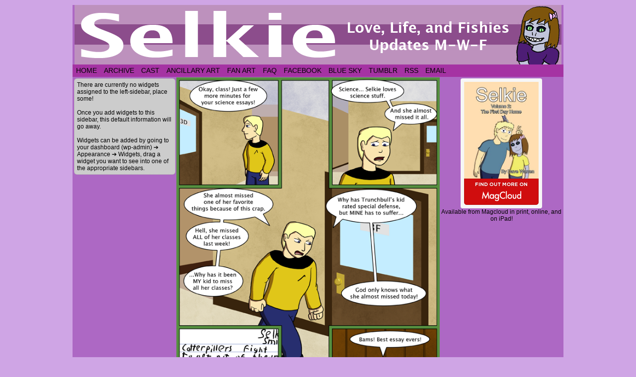

--- FILE ---
content_type: text/html; charset=UTF-8
request_url: https://selkiecomic.com/comic/selkie506/
body_size: 17532
content:
<!DOCTYPE html>
<html xmlns="http://www.w3.org/1999/xhtml" lang="en-US"> 
<head>
	<meta http-equiv="Content-Type" content="text/html; charset=UTF-8" />
	<link rel="stylesheet" href="https://selkiecomic.com/wp-content/themes/comicpress/style.css" type="text/css" media="screen" />
	<link rel="pingback" href="https://selkiecomic.com/xmlrpc.php" />
	<meta name="ComicPress" content="4.4" />
<title>Selkie506 &#8211; Selkie</title>
<meta name='robots' content='max-image-preview:large' />
<link rel='dns-prefetch' href='//www.googletagmanager.com' />
<link rel='dns-prefetch' href='//pagead2.googlesyndication.com' />
<link rel="alternate" type="application/rss+xml" title="Selkie &raquo; Feed" href="https://selkiecomic.com/feed/" />
<link rel="alternate" type="application/rss+xml" title="Selkie &raquo; Comments Feed" href="https://selkiecomic.com/comments/feed/" />
<link rel="alternate" type="application/rss+xml" title="Selkie &raquo; Selkie506 Comments Feed" href="https://selkiecomic.com/comic/selkie506/feed/" />
<link rel="alternate" title="oEmbed (JSON)" type="application/json+oembed" href="https://selkiecomic.com/wp-json/oembed/1.0/embed?url=https%3A%2F%2Fselkiecomic.com%2Fcomic%2Fselkie506%2F" />
<link rel="alternate" title="oEmbed (XML)" type="text/xml+oembed" href="https://selkiecomic.com/wp-json/oembed/1.0/embed?url=https%3A%2F%2Fselkiecomic.com%2Fcomic%2Fselkie506%2F&#038;format=xml" />
<style id='wp-img-auto-sizes-contain-inline-css' type='text/css'>
img:is([sizes=auto i],[sizes^="auto," i]){contain-intrinsic-size:3000px 1500px}
/*# sourceURL=wp-img-auto-sizes-contain-inline-css */
</style>
<style id='wp-emoji-styles-inline-css' type='text/css'>

	img.wp-smiley, img.emoji {
		display: inline !important;
		border: none !important;
		box-shadow: none !important;
		height: 1em !important;
		width: 1em !important;
		margin: 0 0.07em !important;
		vertical-align: -0.1em !important;
		background: none !important;
		padding: 0 !important;
	}
/*# sourceURL=wp-emoji-styles-inline-css */
</style>
<style id='wp-block-library-inline-css' type='text/css'>
:root{--wp-block-synced-color:#7a00df;--wp-block-synced-color--rgb:122,0,223;--wp-bound-block-color:var(--wp-block-synced-color);--wp-editor-canvas-background:#ddd;--wp-admin-theme-color:#007cba;--wp-admin-theme-color--rgb:0,124,186;--wp-admin-theme-color-darker-10:#006ba1;--wp-admin-theme-color-darker-10--rgb:0,107,160.5;--wp-admin-theme-color-darker-20:#005a87;--wp-admin-theme-color-darker-20--rgb:0,90,135;--wp-admin-border-width-focus:2px}@media (min-resolution:192dpi){:root{--wp-admin-border-width-focus:1.5px}}.wp-element-button{cursor:pointer}:root .has-very-light-gray-background-color{background-color:#eee}:root .has-very-dark-gray-background-color{background-color:#313131}:root .has-very-light-gray-color{color:#eee}:root .has-very-dark-gray-color{color:#313131}:root .has-vivid-green-cyan-to-vivid-cyan-blue-gradient-background{background:linear-gradient(135deg,#00d084,#0693e3)}:root .has-purple-crush-gradient-background{background:linear-gradient(135deg,#34e2e4,#4721fb 50%,#ab1dfe)}:root .has-hazy-dawn-gradient-background{background:linear-gradient(135deg,#faaca8,#dad0ec)}:root .has-subdued-olive-gradient-background{background:linear-gradient(135deg,#fafae1,#67a671)}:root .has-atomic-cream-gradient-background{background:linear-gradient(135deg,#fdd79a,#004a59)}:root .has-nightshade-gradient-background{background:linear-gradient(135deg,#330968,#31cdcf)}:root .has-midnight-gradient-background{background:linear-gradient(135deg,#020381,#2874fc)}:root{--wp--preset--font-size--normal:16px;--wp--preset--font-size--huge:42px}.has-regular-font-size{font-size:1em}.has-larger-font-size{font-size:2.625em}.has-normal-font-size{font-size:var(--wp--preset--font-size--normal)}.has-huge-font-size{font-size:var(--wp--preset--font-size--huge)}.has-text-align-center{text-align:center}.has-text-align-left{text-align:left}.has-text-align-right{text-align:right}.has-fit-text{white-space:nowrap!important}#end-resizable-editor-section{display:none}.aligncenter{clear:both}.items-justified-left{justify-content:flex-start}.items-justified-center{justify-content:center}.items-justified-right{justify-content:flex-end}.items-justified-space-between{justify-content:space-between}.screen-reader-text{border:0;clip-path:inset(50%);height:1px;margin:-1px;overflow:hidden;padding:0;position:absolute;width:1px;word-wrap:normal!important}.screen-reader-text:focus{background-color:#ddd;clip-path:none;color:#444;display:block;font-size:1em;height:auto;left:5px;line-height:normal;padding:15px 23px 14px;text-decoration:none;top:5px;width:auto;z-index:100000}html :where(.has-border-color){border-style:solid}html :where([style*=border-top-color]){border-top-style:solid}html :where([style*=border-right-color]){border-right-style:solid}html :where([style*=border-bottom-color]){border-bottom-style:solid}html :where([style*=border-left-color]){border-left-style:solid}html :where([style*=border-width]){border-style:solid}html :where([style*=border-top-width]){border-top-style:solid}html :where([style*=border-right-width]){border-right-style:solid}html :where([style*=border-bottom-width]){border-bottom-style:solid}html :where([style*=border-left-width]){border-left-style:solid}html :where(img[class*=wp-image-]){height:auto;max-width:100%}:where(figure){margin:0 0 1em}html :where(.is-position-sticky){--wp-admin--admin-bar--position-offset:var(--wp-admin--admin-bar--height,0px)}@media screen and (max-width:600px){html :where(.is-position-sticky){--wp-admin--admin-bar--position-offset:0px}}

/*# sourceURL=wp-block-library-inline-css */
</style><style id='global-styles-inline-css' type='text/css'>
:root{--wp--preset--aspect-ratio--square: 1;--wp--preset--aspect-ratio--4-3: 4/3;--wp--preset--aspect-ratio--3-4: 3/4;--wp--preset--aspect-ratio--3-2: 3/2;--wp--preset--aspect-ratio--2-3: 2/3;--wp--preset--aspect-ratio--16-9: 16/9;--wp--preset--aspect-ratio--9-16: 9/16;--wp--preset--color--black: #000000;--wp--preset--color--cyan-bluish-gray: #abb8c3;--wp--preset--color--white: #ffffff;--wp--preset--color--pale-pink: #f78da7;--wp--preset--color--vivid-red: #cf2e2e;--wp--preset--color--luminous-vivid-orange: #ff6900;--wp--preset--color--luminous-vivid-amber: #fcb900;--wp--preset--color--light-green-cyan: #7bdcb5;--wp--preset--color--vivid-green-cyan: #00d084;--wp--preset--color--pale-cyan-blue: #8ed1fc;--wp--preset--color--vivid-cyan-blue: #0693e3;--wp--preset--color--vivid-purple: #9b51e0;--wp--preset--gradient--vivid-cyan-blue-to-vivid-purple: linear-gradient(135deg,rgb(6,147,227) 0%,rgb(155,81,224) 100%);--wp--preset--gradient--light-green-cyan-to-vivid-green-cyan: linear-gradient(135deg,rgb(122,220,180) 0%,rgb(0,208,130) 100%);--wp--preset--gradient--luminous-vivid-amber-to-luminous-vivid-orange: linear-gradient(135deg,rgb(252,185,0) 0%,rgb(255,105,0) 100%);--wp--preset--gradient--luminous-vivid-orange-to-vivid-red: linear-gradient(135deg,rgb(255,105,0) 0%,rgb(207,46,46) 100%);--wp--preset--gradient--very-light-gray-to-cyan-bluish-gray: linear-gradient(135deg,rgb(238,238,238) 0%,rgb(169,184,195) 100%);--wp--preset--gradient--cool-to-warm-spectrum: linear-gradient(135deg,rgb(74,234,220) 0%,rgb(151,120,209) 20%,rgb(207,42,186) 40%,rgb(238,44,130) 60%,rgb(251,105,98) 80%,rgb(254,248,76) 100%);--wp--preset--gradient--blush-light-purple: linear-gradient(135deg,rgb(255,206,236) 0%,rgb(152,150,240) 100%);--wp--preset--gradient--blush-bordeaux: linear-gradient(135deg,rgb(254,205,165) 0%,rgb(254,45,45) 50%,rgb(107,0,62) 100%);--wp--preset--gradient--luminous-dusk: linear-gradient(135deg,rgb(255,203,112) 0%,rgb(199,81,192) 50%,rgb(65,88,208) 100%);--wp--preset--gradient--pale-ocean: linear-gradient(135deg,rgb(255,245,203) 0%,rgb(182,227,212) 50%,rgb(51,167,181) 100%);--wp--preset--gradient--electric-grass: linear-gradient(135deg,rgb(202,248,128) 0%,rgb(113,206,126) 100%);--wp--preset--gradient--midnight: linear-gradient(135deg,rgb(2,3,129) 0%,rgb(40,116,252) 100%);--wp--preset--font-size--small: 13px;--wp--preset--font-size--medium: 20px;--wp--preset--font-size--large: 36px;--wp--preset--font-size--x-large: 42px;--wp--preset--spacing--20: 0.44rem;--wp--preset--spacing--30: 0.67rem;--wp--preset--spacing--40: 1rem;--wp--preset--spacing--50: 1.5rem;--wp--preset--spacing--60: 2.25rem;--wp--preset--spacing--70: 3.38rem;--wp--preset--spacing--80: 5.06rem;--wp--preset--shadow--natural: 6px 6px 9px rgba(0, 0, 0, 0.2);--wp--preset--shadow--deep: 12px 12px 50px rgba(0, 0, 0, 0.4);--wp--preset--shadow--sharp: 6px 6px 0px rgba(0, 0, 0, 0.2);--wp--preset--shadow--outlined: 6px 6px 0px -3px rgb(255, 255, 255), 6px 6px rgb(0, 0, 0);--wp--preset--shadow--crisp: 6px 6px 0px rgb(0, 0, 0);}:where(.is-layout-flex){gap: 0.5em;}:where(.is-layout-grid){gap: 0.5em;}body .is-layout-flex{display: flex;}.is-layout-flex{flex-wrap: wrap;align-items: center;}.is-layout-flex > :is(*, div){margin: 0;}body .is-layout-grid{display: grid;}.is-layout-grid > :is(*, div){margin: 0;}:where(.wp-block-columns.is-layout-flex){gap: 2em;}:where(.wp-block-columns.is-layout-grid){gap: 2em;}:where(.wp-block-post-template.is-layout-flex){gap: 1.25em;}:where(.wp-block-post-template.is-layout-grid){gap: 1.25em;}.has-black-color{color: var(--wp--preset--color--black) !important;}.has-cyan-bluish-gray-color{color: var(--wp--preset--color--cyan-bluish-gray) !important;}.has-white-color{color: var(--wp--preset--color--white) !important;}.has-pale-pink-color{color: var(--wp--preset--color--pale-pink) !important;}.has-vivid-red-color{color: var(--wp--preset--color--vivid-red) !important;}.has-luminous-vivid-orange-color{color: var(--wp--preset--color--luminous-vivid-orange) !important;}.has-luminous-vivid-amber-color{color: var(--wp--preset--color--luminous-vivid-amber) !important;}.has-light-green-cyan-color{color: var(--wp--preset--color--light-green-cyan) !important;}.has-vivid-green-cyan-color{color: var(--wp--preset--color--vivid-green-cyan) !important;}.has-pale-cyan-blue-color{color: var(--wp--preset--color--pale-cyan-blue) !important;}.has-vivid-cyan-blue-color{color: var(--wp--preset--color--vivid-cyan-blue) !important;}.has-vivid-purple-color{color: var(--wp--preset--color--vivid-purple) !important;}.has-black-background-color{background-color: var(--wp--preset--color--black) !important;}.has-cyan-bluish-gray-background-color{background-color: var(--wp--preset--color--cyan-bluish-gray) !important;}.has-white-background-color{background-color: var(--wp--preset--color--white) !important;}.has-pale-pink-background-color{background-color: var(--wp--preset--color--pale-pink) !important;}.has-vivid-red-background-color{background-color: var(--wp--preset--color--vivid-red) !important;}.has-luminous-vivid-orange-background-color{background-color: var(--wp--preset--color--luminous-vivid-orange) !important;}.has-luminous-vivid-amber-background-color{background-color: var(--wp--preset--color--luminous-vivid-amber) !important;}.has-light-green-cyan-background-color{background-color: var(--wp--preset--color--light-green-cyan) !important;}.has-vivid-green-cyan-background-color{background-color: var(--wp--preset--color--vivid-green-cyan) !important;}.has-pale-cyan-blue-background-color{background-color: var(--wp--preset--color--pale-cyan-blue) !important;}.has-vivid-cyan-blue-background-color{background-color: var(--wp--preset--color--vivid-cyan-blue) !important;}.has-vivid-purple-background-color{background-color: var(--wp--preset--color--vivid-purple) !important;}.has-black-border-color{border-color: var(--wp--preset--color--black) !important;}.has-cyan-bluish-gray-border-color{border-color: var(--wp--preset--color--cyan-bluish-gray) !important;}.has-white-border-color{border-color: var(--wp--preset--color--white) !important;}.has-pale-pink-border-color{border-color: var(--wp--preset--color--pale-pink) !important;}.has-vivid-red-border-color{border-color: var(--wp--preset--color--vivid-red) !important;}.has-luminous-vivid-orange-border-color{border-color: var(--wp--preset--color--luminous-vivid-orange) !important;}.has-luminous-vivid-amber-border-color{border-color: var(--wp--preset--color--luminous-vivid-amber) !important;}.has-light-green-cyan-border-color{border-color: var(--wp--preset--color--light-green-cyan) !important;}.has-vivid-green-cyan-border-color{border-color: var(--wp--preset--color--vivid-green-cyan) !important;}.has-pale-cyan-blue-border-color{border-color: var(--wp--preset--color--pale-cyan-blue) !important;}.has-vivid-cyan-blue-border-color{border-color: var(--wp--preset--color--vivid-cyan-blue) !important;}.has-vivid-purple-border-color{border-color: var(--wp--preset--color--vivid-purple) !important;}.has-vivid-cyan-blue-to-vivid-purple-gradient-background{background: var(--wp--preset--gradient--vivid-cyan-blue-to-vivid-purple) !important;}.has-light-green-cyan-to-vivid-green-cyan-gradient-background{background: var(--wp--preset--gradient--light-green-cyan-to-vivid-green-cyan) !important;}.has-luminous-vivid-amber-to-luminous-vivid-orange-gradient-background{background: var(--wp--preset--gradient--luminous-vivid-amber-to-luminous-vivid-orange) !important;}.has-luminous-vivid-orange-to-vivid-red-gradient-background{background: var(--wp--preset--gradient--luminous-vivid-orange-to-vivid-red) !important;}.has-very-light-gray-to-cyan-bluish-gray-gradient-background{background: var(--wp--preset--gradient--very-light-gray-to-cyan-bluish-gray) !important;}.has-cool-to-warm-spectrum-gradient-background{background: var(--wp--preset--gradient--cool-to-warm-spectrum) !important;}.has-blush-light-purple-gradient-background{background: var(--wp--preset--gradient--blush-light-purple) !important;}.has-blush-bordeaux-gradient-background{background: var(--wp--preset--gradient--blush-bordeaux) !important;}.has-luminous-dusk-gradient-background{background: var(--wp--preset--gradient--luminous-dusk) !important;}.has-pale-ocean-gradient-background{background: var(--wp--preset--gradient--pale-ocean) !important;}.has-electric-grass-gradient-background{background: var(--wp--preset--gradient--electric-grass) !important;}.has-midnight-gradient-background{background: var(--wp--preset--gradient--midnight) !important;}.has-small-font-size{font-size: var(--wp--preset--font-size--small) !important;}.has-medium-font-size{font-size: var(--wp--preset--font-size--medium) !important;}.has-large-font-size{font-size: var(--wp--preset--font-size--large) !important;}.has-x-large-font-size{font-size: var(--wp--preset--font-size--x-large) !important;}
/*# sourceURL=global-styles-inline-css */
</style>

<style id='classic-theme-styles-inline-css' type='text/css'>
/*! This file is auto-generated */
.wp-block-button__link{color:#fff;background-color:#32373c;border-radius:9999px;box-shadow:none;text-decoration:none;padding:calc(.667em + 2px) calc(1.333em + 2px);font-size:1.125em}.wp-block-file__button{background:#32373c;color:#fff;text-decoration:none}
/*# sourceURL=/wp-includes/css/classic-themes.min.css */
</style>
<link rel='stylesheet' id='comiceasel-style-css' href='https://selkiecomic.com/wp-content/plugins/comic-easel/css/comiceasel.css?ver=46f11db5f05252dddfce446e7112cbc1' type='text/css' media='all' />
<script type="text/javascript" src="https://selkiecomic.com/wp-includes/js/jquery/jquery.min.js?ver=3.7.1" id="jquery-core-js"></script>
<script type="text/javascript" src="https://selkiecomic.com/wp-includes/js/jquery/jquery-migrate.min.js?ver=3.4.1" id="jquery-migrate-js"></script>
<script type="text/javascript" src="https://selkiecomic.com/wp-content/themes/comicpress/js/ddsmoothmenu.js?ver=46f11db5f05252dddfce446e7112cbc1" id="ddsmoothmenu_js-js"></script>
<script type="text/javascript" src="https://selkiecomic.com/wp-content/themes/comicpress/js/menubar.js?ver=46f11db5f05252dddfce446e7112cbc1" id="menubar_js-js"></script>

<!-- Google tag (gtag.js) snippet added by Site Kit -->
<!-- Google Analytics snippet added by Site Kit -->
<script type="text/javascript" src="https://www.googletagmanager.com/gtag/js?id=G-M970F5Y5PR" id="google_gtagjs-js" async></script>
<script type="text/javascript" id="google_gtagjs-js-after">
/* <![CDATA[ */
window.dataLayer = window.dataLayer || [];function gtag(){dataLayer.push(arguments);}
gtag("set","linker",{"domains":["selkiecomic.com"]});
gtag("js", new Date());
gtag("set", "developer_id.dZTNiMT", true);
gtag("config", "G-M970F5Y5PR");
//# sourceURL=google_gtagjs-js-after
/* ]]> */
</script>
<script type="text/javascript" src="https://selkiecomic.com/wp-content/plugins/google-analyticator/external-tracking.min.js?ver=6.5.7" id="ga-external-tracking-js"></script>
<link rel="https://api.w.org/" href="https://selkiecomic.com/wp-json/" /><link rel="EditURI" type="application/rsd+xml" title="RSD" href="https://selkiecomic.com/xmlrpc.php?rsd" />

<link rel="canonical" href="https://selkiecomic.com/comic/selkie506/" />
<link rel='shortlink' href='https://selkiecomic.com/?p=2907' />
<meta name="generator" content="Site Kit by Google 1.162.1" /><meta name="Comic-Easel" content="1.15" />
<meta name="Referrer" content="" />
<meta property="og:image" content="https://selkiecomic.com/wp-content/uploads/2014/07/Selkie506.png" />
<!--Customizer CSS-->
<style type="text/css">
	#page { width: 988px; max-width: 988px; }
	#add-width { width: 10px; }
	#content-column { width: 530px; max-width: 100%; }
	#sidebar-right { width: 244px; }
	#sidebar-left { width: 204px; }
	#page { background-color: #ad68c4!important; }
	#menubar-wrapper { background-color: #a533a3!important; }
	.narrowcolumn, .widecolumn { background-color: #e5a2db!important; }
	body { color: #020000!important; }
	a:link, a:visited { color: #641266!important; }
	a:visited { color: #7a8cf4!important; }
	a:visited { color: #7a8cf4!important; }
	.menu ul li a:link, .menu ul li a:visited, .mininav-prev a, .mininav-next a, a.menunav-rss { color: #020202!important; }
	table#comic-nav-wrapper { background-color: #bc00b3!important; }
	.comic-nav a:link, .comic-nav a:visited { color: #FFFFFF!important; }
	.comic-nav a:hover { color: #F00!important; }
</style>
<!--/Customizer CSS-->
      
<!-- Google AdSense meta tags added by Site Kit -->
<meta name="google-adsense-platform-account" content="ca-host-pub-2644536267352236">
<meta name="google-adsense-platform-domain" content="sitekit.withgoogle.com">
<!-- End Google AdSense meta tags added by Site Kit -->
<style type="text/css">
	#header { width: 980px; height: 120px; background: url('https://selkiecomic.com/wp-content/uploads/2013/07/Header.png') top center no-repeat; overflow: hidden; }
	#header h1, #header .description { display: none; }
</style>
	<style type="text/css" id="custom-background-css">
body.custom-background { background-color: #cfa5e5; }
</style>
	
<!-- Google AdSense snippet added by Site Kit -->
<script type="text/javascript" async="async" src="https://pagead2.googlesyndication.com/pagead/js/adsbygoogle.js?client=ca-pub-9734342915106933&amp;host=ca-host-pub-2644536267352236" crossorigin="anonymous"></script>

<!-- End Google AdSense snippet added by Site Kit -->
<!-- Google Analytics Tracking by Google Analyticator 6.5.7 -->
<script type="text/javascript">
    var analyticsFileTypes = [];
    var analyticsSnippet = 'disabled';
    var analyticsEventTracking = 'enabled';
</script>
<script type="text/javascript">
	(function(i,s,o,g,r,a,m){i['GoogleAnalyticsObject']=r;i[r]=i[r]||function(){
	(i[r].q=i[r].q||[]).push(arguments)},i[r].l=1*new Date();a=s.createElement(o),
	m=s.getElementsByTagName(o)[0];a.async=1;a.src=g;m.parentNode.insertBefore(a,m)
	})(window,document,'script','//www.google-analytics.com/analytics.js','ga');
	ga('create', 'UA-39358135-1', 'auto');
 
	ga('send', 'pageview');
</script>
		<style type="text/css" id="wp-custom-css">
			.button {
  background-color: #e5a2db;
	border-style: solid;
  border-width: 2px;
	border-color: #ad68c4;
	border-radius:15px;
  color: black;
  padding: 12px 12px;
  text-align: center;
  text-decoration: none;
  display: inline-block;
  font-size: 16px;
  cursor: pointer;
	margin-bottom: 10px;
}

.cont {
  background-color: #ad68c4;
  border: none;
	border-radius:15px;
  color: black;
  padding: 10px 10px;
  text-align: center;
  text-decoration: none;
  display: inline-block;
  font-size: 16px;
  cursor: pointer;
  display: none;
  overflow: hidden;
  } 

		</style>
		</head>

<body data-rsssl=1 class="wp-singular comic-template-default single single-comic postid-2907 custom-background wp-theme-comicpress user-guest chrome single-author-dave am day morning mon layout-3c scheme-none cnc story-comics">
<div id="page-wrap">
	<div id="page">
		<header id="header">
			<div class="header-info">
				<h1><a href="https://selkiecomic.com">Selkie</a></h1>
				<div class="description">Love, Life, and Fishies</div>
			</div>
						<div class="clear"></div>
		</header>

		<div id="menubar-wrapper">
			<div class="menu-container">
								<div class="menu"><ul id="menu-selkie-menu" class="menu"><li id="menu-item-3562" class="menu-item menu-item-type-custom menu-item-object-custom menu-item-home menu-item-3562"><a href="https://selkiecomic.com">Home</a></li>
<li id="menu-item-3599" class="menu-item menu-item-type-post_type menu-item-object-page menu-item-3599"><a href="https://selkiecomic.com/archive/">Archive</a></li>
<li id="menu-item-3596" class="menu-item menu-item-type-post_type menu-item-object-page menu-item-3596"><a href="https://selkiecomic.com/cast/">Cast</a></li>
<li id="menu-item-3582" class="menu-item menu-item-type-post_type menu-item-object-page menu-item-3582"><a href="https://selkiecomic.com/ancillary-art-page/">Ancillary Art</a></li>
<li id="menu-item-3581" class="menu-item menu-item-type-post_type menu-item-object-page menu-item-3581"><a href="https://selkiecomic.com/fan-art/">Fan Art</a></li>
<li id="menu-item-3598" class="menu-item menu-item-type-post_type menu-item-object-page menu-item-3598"><a href="https://selkiecomic.com/faq/">FAQ</a></li>
<li id="menu-item-3577" class="menu-item menu-item-type-custom menu-item-object-custom menu-item-3577"><a href="http://www.facebook.com/Selkiecomic">Facebook</a></li>
<li id="menu-item-10645" class="menu-item menu-item-type-custom menu-item-object-custom menu-item-10645"><a href="https://bsky.app/profile/strawberrycocoa.bsky.social">Blue Sky</a></li>
<li id="menu-item-10646" class="menu-item menu-item-type-custom menu-item-object-custom menu-item-10646"><a href="https://www.tumblr.com/blog/selkiecomic">Tumblr</a></li>
<li id="menu-item-9891" class="menu-item menu-item-type-custom menu-item-object-custom menu-item-9891"><a href="https://selkiecomic.com/feed">RSS</a></li>
<li id="menu-item-3575" class="menu-item menu-item-type-custom menu-item-object-custom menu-item-3575"><a href="mailto:dave@selkiecomic.com">Email</a></li>
</ul></div>				<div class="menunav">
																			</div>
				<div class="clear"></div>
			</div>
			<div class="clear"></div>
		</div>
	<div id="content-wrapper">
	
			
	<div id="subcontent-wrapper">
<div id="sidebar-left">
    <div class="sidebar">
            <div class="sidebar-no-widgets">
            There are currently no widgets assigned to the left-sidebar, place some!            <br />
            <br />
            Once you add widgets to this sidebar, this default information will go away.            <br />
            <br />
            Widgets can be added by going to your dashboard (wp-admin) &#10132; Appearance &#10132; Widgets, drag a widget you want to see into one of the appropriate sidebars.            <br />
        </div>
            </div>
</div>
		<div id="content-column">
			<div id="comic-wrap" class="comic-id-2907">
				<div id="comic-head">
									</div>
								<div class="comic-table">	
										<div id="comic">
						<a href="https://selkiecomic.com/comic/selkie507/" alt="Selkie506" title="Selkie506" ><img src="https://selkiecomic.com/wp-content/uploads/2014/07/Selkie506.png" alt="Selkie506" title="Selkie506"   /></a>					</div>
									</div>				
						<div id="sidebar-under-comic" class="sidebar">
			<div id="text-4" class="widget widget_text">
<div class="widget-head"></div>
<div class="widget-content">
			<div class="textwidget"><a href="https://www.patreon.com/davewarren"><img src="https://selkiecomic.com/wp-content/uploads/2015/02/Patreon-Banner.png"></a> <a href="https://discord.gg/jFDn6y6"><img src="https://selkiecomic.com/wp-content/uploads/2017/04/selkie-discord.jpg"></a> <a href="http://sueandkathryn.com/"><img src="https://selkiecomic.com/wp-content/uploads/2018/04/SnK-thing.jpg"></a></div>
		</div>
<div class="clear"></div>
<div class="widget-foot"></div>
</div>
		</div>
					<div id="comic-foot">
						<table id="comic-nav-wrapper">
		<tr class="comic-nav-container">
			<td class="comic-nav"><a href="https://selkiecomic.com/comic/selkie/" class="comic-nav-base comic-nav-first">&lsaquo;&lsaquo; First</a></td>
			<td class="comic-nav"><a href="https://selkiecomic.com/comic/selkie505/" class="comic-nav-base comic-nav-previous">&lsaquo; Prev</a></td>
			<td class="comic-nav"><a href="https://selkiecomic.com/comic/selkie506/#comments" class="comic-nav-comments" title="Selkie506"><span class="comic-nav-comment-count">Comments(39)</span></a></td>
			<td class="comic-nav"><a href="https://selkiecomic.com?random&nocache=1" class="comic-nav-random" title="Random Comic">Random</a></td>
	<td class="comic-nav"><a href="https://selkiecomic.com/comic/selkie507/" class="comic-nav-base comic-nav-next">Next &rsaquo;</a></td>
	<td class="comic-nav"><a href="https://selkiecomic.com/comic/selkie2116/" class="comic-nav-base comic-nav-last">Last &rsaquo;&rsaquo;</a></td>
		</tr>
 
	</table>
					</div>
				<div class="clear"></div>
			</div>
					<div id="content" class="narrowcolumn">		
				<article id="post-2907" class="post-2907 comic type-comic status-publish has-post-thumbnail hentry tag-selkie tag-todd chapters-comics uentry postonpage-1 odd post-author-dave">
	<div class="post-content">
				<div class="post-info">
			<h2 class="post-title">Selkie506</h2>
<div class="post-calendar-date"><div class="calendar-date"><span>Jul</span>27</div></div>
			<div class="post-text">
				<span class="post-author">by <a href="https://selkiecomic.com/author/dave/" rel="author">Dave</a></span>
<span class="posted-on">on&nbsp;</span><span class="post-date">July 27, 2014</span>
<span class="posted-at">at&nbsp;</span><span class="post-time">11:55 pm</span>
<div class="comic-post-info"><div class="comic-chapter">Chapter: <a href="https://selkiecomic.com/chapter/comics/" rel="tag">comics</a></div></div>			</div>
			<div class="clear"></div>
		</div>
		<div class="clear"></div>
		<div class="entry">
			<p>She nailed it.</p>
<p>&#8211; &#8211; &#8211; &#8211; &#8211;</p>
<p>Just a quick fun thing. I&#8217;ve been playing a lot of Dawngate lately, and squeezed in a drawing of one of my favorite characters to play last week. Meet Zeri.</p>
<p><img decoding="async" src="https://i.imgur.com/MlW971c.png" alt="" /></p>
<p>&#8220;Splash of color!&#8221; is one of the things she yells as the throws globs of paint on people.</p>
			<div class="clear"></div>
		</div>
		
		<button type="collapsible" class="button"></button>
		<div align=center class="cont">
			I hold my stylus the same awkward and uncomfortable way I held a pencil when I was a kid to create Selkie's handwriting. It's... not much of an improvement on my adult handwriting, to be honest.		</div>
		
		<script type="text/javascript">
var coll = document.getElementsByClassName("button");
var i;

for (i = 0; i < coll.length; i++) {
  coll[i].addEventListener("click", function() {
    this.classList.toggle("active");
    var content = this.nextElementSibling;
    if (content.style.display === "block") {
      content.style.display = "none";
    } else {
      content.style.display = "block";
    }
  });
} 
</script>
		
		
		<div class="post-extras">
			<div class="post-tags">&#9492; Tags:&nbsp;<a href="https://selkiecomic.com/tag/selkie/" rel="tag">Selkie</a>, <a href="https://selkiecomic.com/tag/todd/" rel="tag">Todd</a><br /></div>
			<div class="clear"></div>
		</div>
			</div>
</article>
<div id="comment-wrapper">
	<div class="commentsrsslink"><a href="https://selkiecomic.com/comic/selkie506/feed/">Comments RSS</a></div>
	<h4 id="comments">Discussion (39) &not;</h4>
		<ol class="commentlist">
			<li id="comment-20801" class="comment even thread-even depth-1">
	
		<div class="comment-avatar"><img title="Vincent" alt='' src='https://secure.gravatar.com/avatar/f440f11cec485b570259c2bd40e2da3b10e1fc5846078dd7a530f107babd3a4a?s=64&#038;d=mm&#038;r=g' srcset='https://secure.gravatar.com/avatar/f440f11cec485b570259c2bd40e2da3b10e1fc5846078dd7a530f107babd3a4a?s=128&#038;d=mm&#038;r=g 2x' class='avatar avatar-64 photo instant nocorner itxtalt' height='64' width='64' decoding='async'/></div>		
		<div class="comment-content">
		
			<div class="comment-author vcard">
				<cite>Vincent</cite>			</div>
			
			<div class="comment-meta-data">
						
				<span class="comment-time" title="Sunday, July 27th 2014, 11:59pm">
					July 27, 2014, 11:59 pm				</span>
				
				<span class="comment-permalink">
					<span class="separator">|</span> <a href="#comment-20801" title="Permalink to comment">#</a>
				</span>
				
				<span class="comment-reply-link"><span class="separator">|</span> <a rel="nofollow" class="comment-reply-link" href="https://selkiecomic.com/comic/selkie506/?replytocom=20801#respond" data-commentid="20801" data-postid="2907" data-belowelement="comment-20801" data-respondelement="respond" data-replyto="Reply to Vincent" aria-label="Reply to Vincent">Reply</a></span>					
				 
				
							
			</div>

							<div class="comment-text">
					<p>I like her attitude towards her essay assignment, and I hope she gets some leeway for how little time she had to do it.</p>
				</div>
									
		</div>
		
		<div class="clear"></div>
		
<ul class="children">
	<li id="comment-20829" class="comment odd alt depth-2">
	
		<div class="comment-avatar"><img title="somebody" alt='' src='https://secure.gravatar.com/avatar/a7a45c55639fa44c79b5e17040f784c0703f78066f44a0fc39832fa61d982242?s=64&#038;d=mm&#038;r=g' srcset='https://secure.gravatar.com/avatar/a7a45c55639fa44c79b5e17040f784c0703f78066f44a0fc39832fa61d982242?s=128&#038;d=mm&#038;r=g 2x' class='avatar avatar-64 photo instant nocorner itxtalt' height='64' width='64' decoding='async'/></div>		
		<div class="comment-content">
		
			<div class="comment-author vcard">
				<cite>somebody</cite>			</div>
			
			<div class="comment-meta-data">
						
				<span class="comment-time" title="Tuesday, July 29th 2014, 6:34am">
					July 29, 2014, 6:34 am				</span>
				
				<span class="comment-permalink">
					<span class="separator">|</span> <a href="#comment-20829" title="Permalink to comment">#</a>
				</span>
				
				<span class="comment-reply-link"><span class="separator">|</span> <a rel="nofollow" class="comment-reply-link" href="https://selkiecomic.com/comic/selkie506/?replytocom=20829#respond" data-commentid="20829" data-postid="2907" data-belowelement="comment-20829" data-respondelement="respond" data-replyto="Reply to somebody" aria-label="Reply to somebody">Reply</a></span>					
				 
				
							
			</div>

							<div class="comment-text">
					<p>And also because she&#8217;s probably missed a good deal of what went into preparing the other students for this assignment</p>
				</div>
									
		</div>
		
		<div class="clear"></div>
		
</li></ul><!-- .children -->
</li>	<li id="comment-20802" class="comment even thread-odd thread-alt depth-1">
	
		<div class="comment-avatar"><img title="Irisi" alt='' src='https://secure.gravatar.com/avatar/a74609dc787eaabbea0d6d0e0fb4c55537414a0c380367d70b054f7de516d251?s=64&#038;d=mm&#038;r=g' srcset='https://secure.gravatar.com/avatar/a74609dc787eaabbea0d6d0e0fb4c55537414a0c380367d70b054f7de516d251?s=128&#038;d=mm&#038;r=g 2x' class='avatar avatar-64 photo instant nocorner itxtalt' height='64' width='64' decoding='async'/></div>		
		<div class="comment-content">
		
			<div class="comment-author vcard">
				<cite>Irisi</cite>			</div>
			
			<div class="comment-meta-data">
						
				<span class="comment-time" title="Monday, July 28th 2014, 12:06am">
					July 28, 2014, 12:06 am				</span>
				
				<span class="comment-permalink">
					<span class="separator">|</span> <a href="#comment-20802" title="Permalink to comment">#</a>
				</span>
				
				<span class="comment-reply-link"><span class="separator">|</span> <a rel="nofollow" class="comment-reply-link" href="https://selkiecomic.com/comic/selkie506/?replytocom=20802#respond" data-commentid="20802" data-postid="2907" data-belowelement="comment-20802" data-respondelement="respond" data-replyto="Reply to Irisi" aria-label="Reply to Irisi">Reply</a></span>					
				 
				
							
			</div>

							<div class="comment-text">
					<p>Hee, I like how this page echos Trunchypoo&#8217;s a few weeks ago. </p>
<p>Also, Selkie, yer adorable.</p>
				</div>
									
		</div>
		
		<div class="clear"></div>
		
<ul class="children">
	<li id="comment-20806" class="comment odd alt depth-2">
	
		<div class="comment-avatar"><img title="Myoko" alt='' src='https://secure.gravatar.com/avatar/6acdd0ad5ba56af09923c42efda03b7dc9161840d752458af7ffdee9264a5fb2?s=64&#038;d=mm&#038;r=g' srcset='https://secure.gravatar.com/avatar/6acdd0ad5ba56af09923c42efda03b7dc9161840d752458af7ffdee9264a5fb2?s=128&#038;d=mm&#038;r=g 2x' class='avatar avatar-64 photo instant nocorner itxtalt' height='64' width='64' loading='lazy' decoding='async'/></div>		
		<div class="comment-content">
		
			<div class="comment-author vcard">
				<cite>Myoko</cite>			</div>
			
			<div class="comment-meta-data">
						
				<span class="comment-time" title="Monday, July 28th 2014, 12:45am">
					July 28, 2014, 12:45 am				</span>
				
				<span class="comment-permalink">
					<span class="separator">|</span> <a href="#comment-20806" title="Permalink to comment">#</a>
				</span>
				
				<span class="comment-reply-link"><span class="separator">|</span> <a rel="nofollow" class="comment-reply-link" href="https://selkiecomic.com/comic/selkie506/?replytocom=20806#respond" data-commentid="20806" data-postid="2907" data-belowelement="comment-20806" data-respondelement="respond" data-replyto="Reply to Myoko" aria-label="Reply to Myoko">Reply</a></span>					
				 
				
							
			</div>

							<div class="comment-text">
					<p>I also like the difference in it. Trunchbull said &#8220;My Thomas /should/ be learning math&#8221;. Where Todd said &#8220;Selkie loves science stuff and missed so many things she loves&#8221;. Granted, not many enjoy math, but the stark difference in what they care about. Todd is worried about how Selkie missed things she loved. Trunchbull was worried about what Truck &#8220;should&#8221; be doing. Parallel, but different. It&#8217;s really cool.</p>
				</div>
									
		</div>
		
		<div class="clear"></div>
		
<ul class="children">
	<li id="comment-20811" class="comment even depth-3">
	
		<div class="comment-avatar"><img title="pyrpyr" alt='' src='https://secure.gravatar.com/avatar/ecdbfe9b3cc5860c01b38cc1c02b8c1a0686cd9462ab9228fcd9c627d741107b?s=64&#038;d=mm&#038;r=g' srcset='https://secure.gravatar.com/avatar/ecdbfe9b3cc5860c01b38cc1c02b8c1a0686cd9462ab9228fcd9c627d741107b?s=128&#038;d=mm&#038;r=g 2x' class='avatar avatar-64 photo instant nocorner itxtalt' height='64' width='64' loading='lazy' decoding='async'/></div>		
		<div class="comment-content">
		
			<div class="comment-author vcard">
				<cite>pyrpyr</cite>			</div>
			
			<div class="comment-meta-data">
						
				<span class="comment-time" title="Monday, July 28th 2014, 9:32am">
					July 28, 2014, 9:32 am				</span>
				
				<span class="comment-permalink">
					<span class="separator">|</span> <a href="#comment-20811" title="Permalink to comment">#</a>
				</span>
				
				<span class="comment-reply-link"><span class="separator">|</span> <a rel="nofollow" class="comment-reply-link" href="https://selkiecomic.com/comic/selkie506/?replytocom=20811#respond" data-commentid="20811" data-postid="2907" data-belowelement="comment-20811" data-respondelement="respond" data-replyto="Reply to pyrpyr" aria-label="Reply to pyrpyr">Reply</a></span>					
				 
				
							
			</div>

							<div class="comment-text">
					<p>Nice catch, Myoko. That is very telling. (Also Trunchy reminds me of my parents now&#8230;)<br />
*clap clap* well done Dave!</p>
				</div>
									
		</div>
		
		<div class="clear"></div>
		
</li></ul><!-- .children -->
</li></ul><!-- .children -->
</li>	<li id="comment-20803" class="comment odd alt thread-even depth-1">
	
		<div class="comment-avatar"><img title="Neo" alt='' src='https://secure.gravatar.com/avatar/64c16708067c7f6f030e3de9a8744093598211d6e166de488aa3afa42f32b7dc?s=64&#038;d=mm&#038;r=g' srcset='https://secure.gravatar.com/avatar/64c16708067c7f6f030e3de9a8744093598211d6e166de488aa3afa42f32b7dc?s=128&#038;d=mm&#038;r=g 2x' class='avatar avatar-64 photo instant nocorner itxtalt' height='64' width='64' loading='lazy' decoding='async'/></div>		
		<div class="comment-content">
		
			<div class="comment-author vcard">
				<cite>Neo</cite>			</div>
			
			<div class="comment-meta-data">
						
				<span class="comment-time" title="Monday, July 28th 2014, 12:07am">
					July 28, 2014, 12:07 am				</span>
				
				<span class="comment-permalink">
					<span class="separator">|</span> <a href="#comment-20803" title="Permalink to comment">#</a>
				</span>
				
				<span class="comment-reply-link"><span class="separator">|</span> <a rel="nofollow" class="comment-reply-link" href="https://selkiecomic.com/comic/selkie506/?replytocom=20803#respond" data-commentid="20803" data-postid="2907" data-belowelement="comment-20803" data-respondelement="respond" data-replyto="Reply to Neo" aria-label="Reply to Neo">Reply</a></span>					
				 
				
							
			</div>

							<div class="comment-text">
					<p>Or perhaps Mina will simply have to come to their house a tutor Selkie herself.  But not because she has an ulterior motive or anything.  Nooopppeee&#8230;</p>
				</div>
									
		</div>
		
		<div class="clear"></div>
		
<ul class="children">
	<li id="comment-20807" class="comment even depth-2">
	
		<div class="comment-avatar"><img title="GeneseePaws" alt='' src='https://secure.gravatar.com/avatar/f2fa470c047e039bff5625c51fb9ee67dd8d5b5a3df4ff47325bdfbfd1f28cf1?s=64&#038;d=mm&#038;r=g' srcset='https://secure.gravatar.com/avatar/f2fa470c047e039bff5625c51fb9ee67dd8d5b5a3df4ff47325bdfbfd1f28cf1?s=128&#038;d=mm&#038;r=g 2x' class='avatar avatar-64 photo instant nocorner itxtalt' height='64' width='64' loading='lazy' decoding='async'/></div>		
		<div class="comment-content">
		
			<div class="comment-author vcard">
				<cite>GeneseePaws</cite>			</div>
			
			<div class="comment-meta-data">
						
				<span class="comment-time" title="Monday, July 28th 2014, 5:08am">
					July 28, 2014, 5:08 am				</span>
				
				<span class="comment-permalink">
					<span class="separator">|</span> <a href="#comment-20807" title="Permalink to comment">#</a>
				</span>
				
				<span class="comment-reply-link"><span class="separator">|</span> <a rel="nofollow" class="comment-reply-link" href="https://selkiecomic.com/comic/selkie506/?replytocom=20807#respond" data-commentid="20807" data-postid="2907" data-belowelement="comment-20807" data-respondelement="respond" data-replyto="Reply to GeneseePaws" aria-label="Reply to GeneseePaws">Reply</a></span>					
				 
				
							
			</div>

							<div class="comment-text">
					<p>Oh!  Of course!  No ulterior move, never ever.  Cause Todd would Never think those things.  But I think Mina would offer up a less private space, like the public library.</p>
				</div>
									
		</div>
		
		<div class="clear"></div>
		
<ul class="children">
	<li id="comment-20809" class="comment odd alt depth-3">
	
		<div class="comment-avatar"><img title="The Creeper" alt='' src='https://secure.gravatar.com/avatar/f922af7bbb7c311c4bf6a4bcb1ddbd94997ac2b163525f7b72b1045dfd0868b8?s=64&#038;d=mm&#038;r=g' srcset='https://secure.gravatar.com/avatar/f922af7bbb7c311c4bf6a4bcb1ddbd94997ac2b163525f7b72b1045dfd0868b8?s=128&#038;d=mm&#038;r=g 2x' class='avatar avatar-64 photo instant nocorner itxtalt' height='64' width='64' loading='lazy' decoding='async'/></div>		
		<div class="comment-content">
		
			<div class="comment-author vcard">
				<cite>The Creeper</cite>			</div>
			
			<div class="comment-meta-data">
						
				<span class="comment-time" title="Monday, July 28th 2014, 6:22am">
					July 28, 2014, 6:22 am				</span>
				
				<span class="comment-permalink">
					<span class="separator">|</span> <a href="#comment-20809" title="Permalink to comment">#</a>
				</span>
				
				<span class="comment-reply-link"><span class="separator">|</span> <a rel="nofollow" class="comment-reply-link" href="https://selkiecomic.com/comic/selkie506/?replytocom=20809#respond" data-commentid="20809" data-postid="2907" data-belowelement="comment-20809" data-respondelement="respond" data-replyto="Reply to The Creeper" aria-label="Reply to The Creeper">Reply</a></span>					
				 
				
							
			</div>

							<div class="comment-text">
					<p>In my experience not many authors let their fans decide what happens with the characters. He&#8217;s more likely to pull a George RR Martin and kill off the fan favorites first.</p>
				</div>
									
		</div>
		
		<div class="clear"></div>
		
<ul class="children">
	<li id="comment-20833" class="comment even depth-4">
	
		<div class="comment-avatar"><img title="GeneseePaws" alt='' src='https://secure.gravatar.com/avatar/f2fa470c047e039bff5625c51fb9ee67dd8d5b5a3df4ff47325bdfbfd1f28cf1?s=64&#038;d=mm&#038;r=g' srcset='https://secure.gravatar.com/avatar/f2fa470c047e039bff5625c51fb9ee67dd8d5b5a3df4ff47325bdfbfd1f28cf1?s=128&#038;d=mm&#038;r=g 2x' class='avatar avatar-64 photo instant nocorner itxtalt' height='64' width='64' loading='lazy' decoding='async'/></div>		
		<div class="comment-content">
		
			<div class="comment-author vcard">
				<cite>GeneseePaws</cite>			</div>
			
			<div class="comment-meta-data">
						
				<span class="comment-time" title="Wednesday, July 30th 2014, 5:43am">
					July 30, 2014, 5:43 am				</span>
				
				<span class="comment-permalink">
					<span class="separator">|</span> <a href="#comment-20833" title="Permalink to comment">#</a>
				</span>
				
				<span class="comment-reply-link"><span class="separator">|</span> <a rel="nofollow" class="comment-reply-link" href="https://selkiecomic.com/comic/selkie506/?replytocom=20833#respond" data-commentid="20833" data-postid="2907" data-belowelement="comment-20833" data-respondelement="respond" data-replyto="Reply to GeneseePaws" aria-label="Reply to GeneseePaws">Reply</a></span>					
				 
				
							
			</div>

							<div class="comment-text">
					<p>Well, if Dave were like that, yes.  But doesn&#8217;t it depend on the Comic-er more than anything?  I Don&#8217;t believe Dave would change what is happening (or going to happen) any more than Tom Siddell would, not for the fans.  I think Dave gets his kicks reading the comments as much as we get ours from the comic.  But I don&#8217;t think he&#8217;d change the story he&#8217;s telling for our whims.</p>
				</div>
									
		</div>
		
		<div class="clear"></div>
		
<ul class="children">
	<li id="comment-20834" class="comment odd alt depth-5 microid-mailto+http:sha1:8fc2f2bd9b016aedbd830785c53cab5b8dba77fc">
	
		<div class="comment-avatar"><a href="https://selkiecomic.com" rel="external nofollow" title="Dave"><img title="Dave" alt='' src='https://secure.gravatar.com/avatar/6034b640cfc661b016bdd32788a2502e0a7842a9a132fddf0e98fb522315d313?s=64&#038;d=mm&#038;r=g' srcset='https://secure.gravatar.com/avatar/6034b640cfc661b016bdd32788a2502e0a7842a9a132fddf0e98fb522315d313?s=128&#038;d=mm&#038;r=g 2x' class='avatar avatar-64 photo instant nocorner itxtalt' height='64' width='64' loading='lazy' decoding='async'/></a></div>		
		<div class="comment-content">
		
			<div class="comment-author vcard">
				<cite title="https://selkiecomic.com"><a href="https://selkiecomic.com" title="Dave" class="external nofollow">Dave</a></cite>			</div>
			
			<div class="comment-meta-data">
						
				<span class="comment-time" title="Wednesday, July 30th 2014, 9:11am">
					July 30, 2014, 9:11 am				</span>
				
				<span class="comment-permalink">
					<span class="separator">|</span> <a href="#comment-20834" title="Permalink to comment">#</a>
				</span>
				
									
				 
				
							
			</div>

							<div class="comment-text">
					<p>Sometimes, not often but sometimes, I may hear people wanting to see something happen and see if I can figure a way to squeeze it in if it was something I was on the fence about including anyway. This is an example of that. </p>
<p>I WAS going to cut away after Todd and Mina finished talking, but people were mentioning wanting to see Todd have a &#8220;talk&#8221; with the Principal directly, and I had some dialogue I trimmed out earlier that I hadn&#8217;t really wanted to let go. Figured if people want to see it happen anyway, I can probably convince myself to squeeze it in.</p>
				</div>
									
		</div>
		
		<div class="clear"></div>
		
</li></ul><!-- .children -->
</li></ul><!-- .children -->
</li></ul><!-- .children -->
</li></ul><!-- .children -->
</li>	<li id="comment-20804" class="comment even thread-odd thread-alt depth-1">
	
		<div class="comment-avatar"><img title="Kent" alt='' src='https://secure.gravatar.com/avatar/f3240f2b3ffea350015eaad86db7cd11421e80b2a5b9388717338da3b9f0f9bf?s=64&#038;d=mm&#038;r=g' srcset='https://secure.gravatar.com/avatar/f3240f2b3ffea350015eaad86db7cd11421e80b2a5b9388717338da3b9f0f9bf?s=128&#038;d=mm&#038;r=g 2x' class='avatar avatar-64 photo instant nocorner itxtalt' height='64' width='64' loading='lazy' decoding='async'/></div>		
		<div class="comment-content">
		
			<div class="comment-author vcard">
				<cite>Kent</cite>			</div>
			
			<div class="comment-meta-data">
						
				<span class="comment-time" title="Monday, July 28th 2014, 12:08am">
					July 28, 2014, 12:08 am				</span>
				
				<span class="comment-permalink">
					<span class="separator">|</span> <a href="#comment-20804" title="Permalink to comment">#</a>
				</span>
				
				<span class="comment-reply-link"><span class="separator">|</span> <a rel="nofollow" class="comment-reply-link" href="https://selkiecomic.com/comic/selkie506/?replytocom=20804#respond" data-commentid="20804" data-postid="2907" data-belowelement="comment-20804" data-respondelement="respond" data-replyto="Reply to Kent" aria-label="Reply to Kent">Reply</a></span>					
				 
				
							
			</div>

							<div class="comment-text">
					<p>The way Todd looks now, Principal Ashton may need Officer Martin&#8217;s protection.</p>
				</div>
									
		</div>
		
		<div class="clear"></div>
		
</li>	<li id="comment-20805" class="comment odd alt thread-even depth-1">
	
		<div class="comment-avatar"><img title="pointe4Jesus" alt='' src='https://secure.gravatar.com/avatar/c6bbe889c09b8f8010f8eab118c14c595039f666171af9102c213789f7480d57?s=64&#038;d=mm&#038;r=g' srcset='https://secure.gravatar.com/avatar/c6bbe889c09b8f8010f8eab118c14c595039f666171af9102c213789f7480d57?s=128&#038;d=mm&#038;r=g 2x' class='avatar avatar-64 photo instant nocorner itxtalt' height='64' width='64' loading='lazy' decoding='async'/></div>		
		<div class="comment-content">
		
			<div class="comment-author vcard">
				<cite>pointe4Jesus</cite>			</div>
			
			<div class="comment-meta-data">
						
				<span class="comment-time" title="Monday, July 28th 2014, 12:09am">
					July 28, 2014, 12:09 am				</span>
				
				<span class="comment-permalink">
					<span class="separator">|</span> <a href="#comment-20805" title="Permalink to comment">#</a>
				</span>
				
				<span class="comment-reply-link"><span class="separator">|</span> <a rel="nofollow" class="comment-reply-link" href="https://selkiecomic.com/comic/selkie506/?replytocom=20805#respond" data-commentid="20805" data-postid="2907" data-belowelement="comment-20805" data-respondelement="respond" data-replyto="Reply to pointe4Jesus" aria-label="Reply to pointe4Jesus">Reply</a></span>					
				 
				
							
			</div>

							<div class="comment-text">
					<p>Aw, come on, Dave, I was hoping to see Principal Hobbit getting slammed today, not Todd simply walking down the hall!<br />
Oh well, the essay was almost worth it.  🙂</p>
				</div>
									
		</div>
		
		<div class="clear"></div>
		
</li>	<li id="comment-20808" class="comment even thread-odd thread-alt depth-1 microid-mailto+http:sha1:80473821f0a2244bed21446ad458fe1c2368ca29">
	
		<div class="comment-avatar"><a href="http://www.robertnowall.com" rel="external nofollow" title="Robert Nowall"><img title="Robert Nowall" alt='' src='https://secure.gravatar.com/avatar/cda08d4e7e508d306c8e4a139fb52134545cb22c55e920fca4d83a83c690abbe?s=64&#038;d=mm&#038;r=g' srcset='https://secure.gravatar.com/avatar/cda08d4e7e508d306c8e4a139fb52134545cb22c55e920fca4d83a83c690abbe?s=128&#038;d=mm&#038;r=g 2x' class='avatar avatar-64 photo instant nocorner itxtalt' height='64' width='64' loading='lazy' decoding='async'/></a></div>		
		<div class="comment-content">
		
			<div class="comment-author vcard">
				<cite title="http://www.robertnowall.com"><a href="http://www.robertnowall.com" title="Robert Nowall" class="external nofollow">Robert Nowall</a></cite>			</div>
			
			<div class="comment-meta-data">
						
				<span class="comment-time" title="Monday, July 28th 2014, 6:22am">
					July 28, 2014, 6:22 am				</span>
				
				<span class="comment-permalink">
					<span class="separator">|</span> <a href="#comment-20808" title="Permalink to comment">#</a>
				</span>
				
				<span class="comment-reply-link"><span class="separator">|</span> <a rel="nofollow" class="comment-reply-link" href="https://selkiecomic.com/comic/selkie506/?replytocom=20808#respond" data-commentid="20808" data-postid="2907" data-belowelement="comment-20808" data-respondelement="respond" data-replyto="Reply to Robert Nowall" aria-label="Reply to Robert Nowall">Reply</a></span>					
				 
				
							
			</div>

							<div class="comment-text">
					<p>Selkie&#8217;s right-handed?</p>
				</div>
									
		</div>
		
		<div class="clear"></div>
		
<ul class="children">
	<li id="comment-20810" class="comment odd alt depth-2">
	
		<div class="comment-avatar"><img title="The Creeper" alt='' src='https://secure.gravatar.com/avatar/f922af7bbb7c311c4bf6a4bcb1ddbd94997ac2b163525f7b72b1045dfd0868b8?s=64&#038;d=mm&#038;r=g' srcset='https://secure.gravatar.com/avatar/f922af7bbb7c311c4bf6a4bcb1ddbd94997ac2b163525f7b72b1045dfd0868b8?s=128&#038;d=mm&#038;r=g 2x' class='avatar avatar-64 photo instant nocorner itxtalt' height='64' width='64' loading='lazy' decoding='async'/></div>		
		<div class="comment-content">
		
			<div class="comment-author vcard">
				<cite>The Creeper</cite>			</div>
			
			<div class="comment-meta-data">
						
				<span class="comment-time" title="Monday, July 28th 2014, 8:25am">
					July 28, 2014, 8:25 am				</span>
				
				<span class="comment-permalink">
					<span class="separator">|</span> <a href="#comment-20810" title="Permalink to comment">#</a>
				</span>
				
				<span class="comment-reply-link"><span class="separator">|</span> <a rel="nofollow" class="comment-reply-link" href="https://selkiecomic.com/comic/selkie506/?replytocom=20810#respond" data-commentid="20810" data-postid="2907" data-belowelement="comment-20810" data-respondelement="respond" data-replyto="Reply to The Creeper" aria-label="Reply to The Creeper">Reply</a></span>					
				 
				
							
			</div>

							<div class="comment-text">
					<p>Is there something wrong with being right handed? Are you one of the left handlers trying to take over the world? Hmm? Talk, you fiend talk!</p>
				</div>
									
		</div>
		
		<div class="clear"></div>
		
<ul class="children">
	<li id="comment-20814" class="comment even depth-3 microid-mailto+http:sha1:80473821f0a2244bed21446ad458fe1c2368ca29">
	
		<div class="comment-avatar"><a href="http://www.robertnowall.com" rel="external nofollow" title="Robert Nowall"><img title="Robert Nowall" alt='' src='https://secure.gravatar.com/avatar/cda08d4e7e508d306c8e4a139fb52134545cb22c55e920fca4d83a83c690abbe?s=64&#038;d=mm&#038;r=g' srcset='https://secure.gravatar.com/avatar/cda08d4e7e508d306c8e4a139fb52134545cb22c55e920fca4d83a83c690abbe?s=128&#038;d=mm&#038;r=g 2x' class='avatar avatar-64 photo instant nocorner itxtalt' height='64' width='64' loading='lazy' decoding='async'/></a></div>		
		<div class="comment-content">
		
			<div class="comment-author vcard">
				<cite title="http://www.robertnowall.com"><a href="http://www.robertnowall.com" title="Robert Nowall" class="external nofollow">Robert Nowall</a></cite>			</div>
			
			<div class="comment-meta-data">
						
				<span class="comment-time" title="Monday, July 28th 2014, 4:22pm">
					July 28, 2014, 4:22 pm				</span>
				
				<span class="comment-permalink">
					<span class="separator">|</span> <a href="#comment-20814" title="Permalink to comment">#</a>
				</span>
				
				<span class="comment-reply-link"><span class="separator">|</span> <a rel="nofollow" class="comment-reply-link" href="https://selkiecomic.com/comic/selkie506/?replytocom=20814#respond" data-commentid="20814" data-postid="2907" data-belowelement="comment-20814" data-respondelement="respond" data-replyto="Reply to Robert Nowall" aria-label="Reply to Robert Nowall">Reply</a></span>					
				 
				
							
			</div>

							<div class="comment-text">
					<p>Touchy touchy!  Merely an observational comment.</p>
				</div>
									
		</div>
		
		<div class="clear"></div>
		
</li>	<li id="comment-20827" class="comment odd alt depth-3">
	
		<div class="comment-avatar"><img title="Ed Rhodes" alt='' src='https://secure.gravatar.com/avatar/dde60cac3e29b03ddd6039e9ed85bdce0fc6c651e04a02e697839a3b8234fd81?s=64&#038;d=mm&#038;r=g' srcset='https://secure.gravatar.com/avatar/dde60cac3e29b03ddd6039e9ed85bdce0fc6c651e04a02e697839a3b8234fd81?s=128&#038;d=mm&#038;r=g 2x' class='avatar avatar-64 photo instant nocorner itxtalt' height='64' width='64' loading='lazy' decoding='async'/></div>		
		<div class="comment-content">
		
			<div class="comment-author vcard">
				<cite>Ed Rhodes</cite>			</div>
			
			<div class="comment-meta-data">
						
				<span class="comment-time" title="Tuesday, July 29th 2014, 4:26am">
					July 29, 2014, 4:26 am				</span>
				
				<span class="comment-permalink">
					<span class="separator">|</span> <a href="#comment-20827" title="Permalink to comment">#</a>
				</span>
				
				<span class="comment-reply-link"><span class="separator">|</span> <a rel="nofollow" class="comment-reply-link" href="https://selkiecomic.com/comic/selkie506/?replytocom=20827#respond" data-commentid="20827" data-postid="2907" data-belowelement="comment-20827" data-respondelement="respond" data-replyto="Reply to Ed Rhodes" aria-label="Reply to Ed Rhodes">Reply</a></span>					
				 
				
							
			</div>

							<div class="comment-text">
					<p>I remember a book on left handed people that ended with; &#8220;Come the revolution, don&#8217;t be left out!&#8221; I am myself, PARTIALLY left handed. (No, I don&#8217;t understand it either!)</p>
				</div>
									
		</div>
		
		<div class="clear"></div>
		
<ul class="children">
	<li id="comment-20828" class="comment even depth-4 microid-mailto+http:sha1:80473821f0a2244bed21446ad458fe1c2368ca29">
	
		<div class="comment-avatar"><a href="http://www.robertnowall.com" rel="external nofollow" title="Robert Nowall"><img title="Robert Nowall" alt='' src='https://secure.gravatar.com/avatar/cda08d4e7e508d306c8e4a139fb52134545cb22c55e920fca4d83a83c690abbe?s=64&#038;d=mm&#038;r=g' srcset='https://secure.gravatar.com/avatar/cda08d4e7e508d306c8e4a139fb52134545cb22c55e920fca4d83a83c690abbe?s=128&#038;d=mm&#038;r=g 2x' class='avatar avatar-64 photo instant nocorner itxtalt' height='64' width='64' loading='lazy' decoding='async'/></a></div>		
		<div class="comment-content">
		
			<div class="comment-author vcard">
				<cite title="http://www.robertnowall.com"><a href="http://www.robertnowall.com" title="Robert Nowall" class="external nofollow">Robert Nowall</a></cite>			</div>
			
			<div class="comment-meta-data">
						
				<span class="comment-time" title="Tuesday, July 29th 2014, 6:07am">
					July 29, 2014, 6:07 am				</span>
				
				<span class="comment-permalink">
					<span class="separator">|</span> <a href="#comment-20828" title="Permalink to comment">#</a>
				</span>
				
				<span class="comment-reply-link"><span class="separator">|</span> <a rel="nofollow" class="comment-reply-link" href="https://selkiecomic.com/comic/selkie506/?replytocom=20828#respond" data-commentid="20828" data-postid="2907" data-belowelement="comment-20828" data-respondelement="respond" data-replyto="Reply to Robert Nowall" aria-label="Reply to Robert Nowall">Reply</a></span>					
				 
				
							
			</div>

							<div class="comment-text">
					<p>A left-handed compliment, probably.</p>
				</div>
									
		</div>
		
		<div class="clear"></div>
		
</li>	<li id="comment-42705" class="comment odd alt depth-4">
	
		<div class="comment-avatar"><img title="L.K Crocuta" alt='' src='https://secure.gravatar.com/avatar/ced48e558ec85e18bd531a945f59f1cba3c7d908addb96fa8761e7dc4b83ad20?s=64&#038;d=mm&#038;r=g' srcset='https://secure.gravatar.com/avatar/ced48e558ec85e18bd531a945f59f1cba3c7d908addb96fa8761e7dc4b83ad20?s=128&#038;d=mm&#038;r=g 2x' class='avatar avatar-64 photo instant nocorner itxtalt' height='64' width='64' loading='lazy' decoding='async'/></div>		
		<div class="comment-content">
		
			<div class="comment-author vcard">
				<cite>L.K Crocuta</cite>			</div>
			
			<div class="comment-meta-data">
						
				<span class="comment-time" title="Thursday, November 10th 2016, 7:44pm">
					November 10, 2016, 7:44 pm				</span>
				
				<span class="comment-permalink">
					<span class="separator">|</span> <a href="#comment-42705" title="Permalink to comment">#</a>
				</span>
				
				<span class="comment-reply-link"><span class="separator">|</span> <a rel="nofollow" class="comment-reply-link" href="https://selkiecomic.com/comic/selkie506/?replytocom=42705#respond" data-commentid="42705" data-postid="2907" data-belowelement="comment-42705" data-respondelement="respond" data-replyto="Reply to L.K Crocuta" aria-label="Reply to L.K Crocuta">Reply</a></span>					
				 
				
							
			</div>

							<div class="comment-text">
					<p>I&#8217;m the same.  Writing, drawing and such I&#8217;m right-handed, but with sports I&#8217;m a southpaw.  It&#8217;s called mixed-handedness or partial dominance.  When I was little, I was completely ambidextrous, but in preschool my parents and teachers basically said &#8220;pick a hand and stick with it.&#8221;</p>
				</div>
									
		</div>
		
		<div class="clear"></div>
		
</li></ul><!-- .children -->
</li></ul><!-- .children -->
</li></ul><!-- .children -->
</li>	<li id="comment-20812" class="comment even thread-even depth-1">
	
		<div class="comment-avatar"><img title="Chaos" alt='' src='https://secure.gravatar.com/avatar/0cd19a7980ba94e7cbf118f15adf409d74dcb5dcaff7b054828ddd8adc65acc0?s=64&#038;d=mm&#038;r=g' srcset='https://secure.gravatar.com/avatar/0cd19a7980ba94e7cbf118f15adf409d74dcb5dcaff7b054828ddd8adc65acc0?s=128&#038;d=mm&#038;r=g 2x' class='avatar avatar-64 photo instant nocorner itxtalt' height='64' width='64' loading='lazy' decoding='async'/></div>		
		<div class="comment-content">
		
			<div class="comment-author vcard">
				<cite>Chaos</cite>			</div>
			
			<div class="comment-meta-data">
						
				<span class="comment-time" title="Monday, July 28th 2014, 9:53am">
					July 28, 2014, 9:53 am				</span>
				
				<span class="comment-permalink">
					<span class="separator">|</span> <a href="#comment-20812" title="Permalink to comment">#</a>
				</span>
				
				<span class="comment-reply-link"><span class="separator">|</span> <a rel="nofollow" class="comment-reply-link" href="https://selkiecomic.com/comic/selkie506/?replytocom=20812#respond" data-commentid="20812" data-postid="2907" data-belowelement="comment-20812" data-respondelement="respond" data-replyto="Reply to Chaos" aria-label="Reply to Chaos">Reply</a></span>					
				 
				
							
			</div>

							<div class="comment-text">
					<p>What? No pluralses in her written English?</p>
				</div>
									
		</div>
		
		<div class="clear"></div>
		
<ul class="children">
	<li id="comment-20813" class="comment odd alt depth-2 microid-mailto+http:sha1:a270408aa0104fcadb080de51fcf3c830c931e5b">
	
		<div class="comment-avatar"><a href="http://twitter.com/notthombjorke" rel="external nofollow" title="Rory"><img title="Rory" alt='' src='https://secure.gravatar.com/avatar/e45d8a4cd4484ee9101467abf07583e589cf122e56ed7ef81b1935844f661a14?s=64&#038;d=mm&#038;r=g' srcset='https://secure.gravatar.com/avatar/e45d8a4cd4484ee9101467abf07583e589cf122e56ed7ef81b1935844f661a14?s=128&#038;d=mm&#038;r=g 2x' class='avatar avatar-64 photo instant nocorner itxtalt' height='64' width='64' loading='lazy' decoding='async'/></a></div>		
		<div class="comment-content">
		
			<div class="comment-author vcard">
				<cite title="http://twitter.com/notthombjorke"><a href="http://twitter.com/notthombjorke" title="Rory" class="external nofollow">Rory</a></cite>			</div>
			
			<div class="comment-meta-data">
						
				<span class="comment-time" title="Monday, July 28th 2014, 1:17pm">
					July 28, 2014, 1:17 pm				</span>
				
				<span class="comment-permalink">
					<span class="separator">|</span> <a href="#comment-20813" title="Permalink to comment">#</a>
				</span>
				
				<span class="comment-reply-link"><span class="separator">|</span> <a rel="nofollow" class="comment-reply-link" href="https://selkiecomic.com/comic/selkie506/?replytocom=20813#respond" data-commentid="20813" data-postid="2907" data-belowelement="comment-20813" data-respondelement="respond" data-replyto="Reply to Rory" aria-label="Reply to Rory">Reply</a></span>					
				 
				
							
			</div>

							<div class="comment-text">
					<p>My guess is that since she&#8217;s writing, she has more time to actively process out the pluralses (which she&#8217;s probably been scolded for in the past).</p>
				</div>
									
		</div>
		
		<div class="clear"></div>
		
<ul class="children">
	<li id="comment-20815" class="comment even depth-3">
	
		<div class="comment-avatar"><img title="Chaos" alt='' src='https://secure.gravatar.com/avatar/0cd19a7980ba94e7cbf118f15adf409d74dcb5dcaff7b054828ddd8adc65acc0?s=64&#038;d=mm&#038;r=g' srcset='https://secure.gravatar.com/avatar/0cd19a7980ba94e7cbf118f15adf409d74dcb5dcaff7b054828ddd8adc65acc0?s=128&#038;d=mm&#038;r=g 2x' class='avatar avatar-64 photo instant nocorner itxtalt' height='64' width='64' loading='lazy' decoding='async'/></div>		
		<div class="comment-content">
		
			<div class="comment-author vcard">
				<cite>Chaos</cite>			</div>
			
			<div class="comment-meta-data">
						
				<span class="comment-time" title="Monday, July 28th 2014, 5:04pm">
					July 28, 2014, 5:04 pm				</span>
				
				<span class="comment-permalink">
					<span class="separator">|</span> <a href="#comment-20815" title="Permalink to comment">#</a>
				</span>
				
				<span class="comment-reply-link"><span class="separator">|</span> <a rel="nofollow" class="comment-reply-link" href="https://selkiecomic.com/comic/selkie506/?replytocom=20815#respond" data-commentid="20815" data-postid="2907" data-belowelement="comment-20815" data-respondelement="respond" data-replyto="Reply to Chaos" aria-label="Reply to Chaos">Reply</a></span>					
				 
				
							
			</div>

							<div class="comment-text">
					<p>Good point. Also, she´s probably had the pluralses marked as errors before; bad grades do have a learning effect. Not that there aren´t plenty of errors left&#8230;</p>
				</div>
									
		</div>
		
		<div class="clear"></div>
		
</li></ul><!-- .children -->
</li>	<li id="comment-20822" class="comment odd alt depth-2">
	
		<div class="comment-avatar"><img title="Alpo" alt='' src='https://secure.gravatar.com/avatar/efb60801d54e0a0f01ba21c7ca807956ad2a49d84515adf2051b3f3c8f637093?s=64&#038;d=mm&#038;r=g' srcset='https://secure.gravatar.com/avatar/efb60801d54e0a0f01ba21c7ca807956ad2a49d84515adf2051b3f3c8f637093?s=128&#038;d=mm&#038;r=g 2x' class='avatar avatar-64 photo instant nocorner itxtalt' height='64' width='64' loading='lazy' decoding='async'/></div>		
		<div class="comment-content">
		
			<div class="comment-author vcard">
				<cite>Alpo</cite>			</div>
			
			<div class="comment-meta-data">
						
				<span class="comment-time" title="Monday, July 28th 2014, 9:40pm">
					July 28, 2014, 9:40 pm				</span>
				
				<span class="comment-permalink">
					<span class="separator">|</span> <a href="#comment-20822" title="Permalink to comment">#</a>
				</span>
				
				<span class="comment-reply-link"><span class="separator">|</span> <a rel="nofollow" class="comment-reply-link" href="https://selkiecomic.com/comic/selkie506/?replytocom=20822#respond" data-commentid="20822" data-postid="2907" data-belowelement="comment-20822" data-respondelement="respond" data-replyto="Reply to Alpo" aria-label="Reply to Alpo">Reply</a></span>					
				 
				
							
			</div>

							<div class="comment-text">
					<p>Why would she put Ss in her writing?  If Elmer Fudd, talking about a &#8220;wascawy wabbit&#8221;, was to write it, he&#8217;d write &#8220;rascally rabbit&#8221;.  He knows what it is supposed to be, he just can&#8217;t say it.  That&#8217;s why it&#8217;s called a SPEECH impediment.</p>
				</div>
									
		</div>
		
		<div class="clear"></div>
		
<ul class="children">
	<li id="comment-20826" class="comment even depth-3">
	
		<div class="comment-avatar"><img title="Brad" alt='' src='https://secure.gravatar.com/avatar/919139b26a2f866250b3ce9816fdf351fc062023df9220686deb7399fc6b6eb6?s=64&#038;d=mm&#038;r=g' srcset='https://secure.gravatar.com/avatar/919139b26a2f866250b3ce9816fdf351fc062023df9220686deb7399fc6b6eb6?s=128&#038;d=mm&#038;r=g 2x' class='avatar avatar-64 photo instant nocorner itxtalt' height='64' width='64' loading='lazy' decoding='async'/></div>		
		<div class="comment-content">
		
			<div class="comment-author vcard">
				<cite>Brad</cite>			</div>
			
			<div class="comment-meta-data">
						
				<span class="comment-time" title="Monday, July 28th 2014, 11:47pm">
					July 28, 2014, 11:47 pm				</span>
				
				<span class="comment-permalink">
					<span class="separator">|</span> <a href="#comment-20826" title="Permalink to comment">#</a>
				</span>
				
				<span class="comment-reply-link"><span class="separator">|</span> <a rel="nofollow" class="comment-reply-link" href="https://selkiecomic.com/comic/selkie506/?replytocom=20826#respond" data-commentid="20826" data-postid="2907" data-belowelement="comment-20826" data-respondelement="respond" data-replyto="Reply to Brad" aria-label="Reply to Brad">Reply</a></span>					
				 
				
							
			</div>

							<div class="comment-text">
					<p>I don&#8217;t believe Elmer Fudd would write &#8220;wascally wabbit,&#8221; but I&#8217;m pretty sure it appeared that way in his thought balloons. DC did the same thing with Tin of the Metal Men &#8212; he stuttered in both speech and thought. I was so used to this trope that it was a shock to see it subverted in a Batman story. A would-be mastermind named The Squid had a terrible lisp in his speech but not his thoughts. (The Squid was played for comedy because he was a takeoff on the Spirit&#8217;s foe, the Octopus.)</p>
				</div>
									
		</div>
		
		<div class="clear"></div>
		
</li></ul><!-- .children -->
</li></ul><!-- .children -->
</li>	<li id="comment-20816" class="comment odd alt thread-odd thread-alt depth-1">
	
		<div class="comment-avatar"><img title="Benjamin Geiger" alt='' src='https://secure.gravatar.com/avatar/d856d579ad8aa3714d8e688abfff062c9e58e86a05140e32f0ee43b83f9abb7d?s=64&#038;d=mm&#038;r=g' srcset='https://secure.gravatar.com/avatar/d856d579ad8aa3714d8e688abfff062c9e58e86a05140e32f0ee43b83f9abb7d?s=128&#038;d=mm&#038;r=g 2x' class='avatar avatar-64 photo instant nocorner itxtalt' height='64' width='64' loading='lazy' decoding='async'/></div>		
		<div class="comment-content">
		
			<div class="comment-author vcard">
				<cite>Benjamin Geiger</cite>			</div>
			
			<div class="comment-meta-data">
						
				<span class="comment-time" title="Monday, July 28th 2014, 5:43pm">
					July 28, 2014, 5:43 pm				</span>
				
				<span class="comment-permalink">
					<span class="separator">|</span> <a href="#comment-20816" title="Permalink to comment">#</a>
				</span>
				
				<span class="comment-reply-link"><span class="separator">|</span> <a rel="nofollow" class="comment-reply-link" href="https://selkiecomic.com/comic/selkie506/?replytocom=20816#respond" data-commentid="20816" data-postid="2907" data-belowelement="comment-20816" data-respondelement="respond" data-replyto="Reply to Benjamin Geiger" aria-label="Reply to Benjamin Geiger">Reply</a></span>					
				 
				
							
			</div>

							<div class="comment-text">
					<p>Apparently the popups aren&#8217;t completely gone. Check your email, Dave.</p>
				</div>
									
		</div>
		
		<div class="clear"></div>
		
<ul class="children">
	<li id="comment-20817" class="comment byuser comment-author-dave bypostauthor even depth-2 microid-mailto+http:sha1:8fc2f2bd9b016aedbd830785c53cab5b8dba77fc">
	
		<div class="comment-avatar"><a href="https://selkiecomic.com" rel="external nofollow" title="Dave"><img title="Dave" alt='' src='https://secure.gravatar.com/avatar/6034b640cfc661b016bdd32788a2502e0a7842a9a132fddf0e98fb522315d313?s=64&#038;d=mm&#038;r=g' srcset='https://secure.gravatar.com/avatar/6034b640cfc661b016bdd32788a2502e0a7842a9a132fddf0e98fb522315d313?s=128&#038;d=mm&#038;r=g 2x' class='avatar avatar-64 photo instant nocorner itxtalt' height='64' width='64' loading='lazy' decoding='async'/></a></div>		
		<div class="comment-content">
		
			<div class="comment-author vcard">
				<cite title="https://selkiecomic.com"><a href="https://selkiecomic.com" title="Dave" class="external nofollow">Dave</a></cite>			</div>
			
			<div class="comment-meta-data">
						
				<span class="comment-time" title="Monday, July 28th 2014, 5:55pm">
					July 28, 2014, 5:55 pm				</span>
				
				<span class="comment-permalink">
					<span class="separator">|</span> <a href="#comment-20817" title="Permalink to comment">#</a>
				</span>
				
				<span class="comment-reply-link"><span class="separator">|</span> <a rel="nofollow" class="comment-reply-link" href="https://selkiecomic.com/comic/selkie506/?replytocom=20817#respond" data-commentid="20817" data-postid="2907" data-belowelement="comment-20817" data-respondelement="respond" data-replyto="Reply to Dave" aria-label="Reply to Dave">Reply</a></span>					
				 
				
							
			</div>

							<div class="comment-text">
					<p>yrrgggl blrrgggl&#8230;</p>
				</div>
									
		</div>
		
		<div class="clear"></div>
		
</li>	<li id="comment-20818" class="comment odd alt depth-2">
	
		<div class="comment-avatar"><img title="The Creeper" alt='' src='https://secure.gravatar.com/avatar/f922af7bbb7c311c4bf6a4bcb1ddbd94997ac2b163525f7b72b1045dfd0868b8?s=64&#038;d=mm&#038;r=g' srcset='https://secure.gravatar.com/avatar/f922af7bbb7c311c4bf6a4bcb1ddbd94997ac2b163525f7b72b1045dfd0868b8?s=128&#038;d=mm&#038;r=g 2x' class='avatar avatar-64 photo instant nocorner itxtalt' height='64' width='64' loading='lazy' decoding='async'/></div>		
		<div class="comment-content">
		
			<div class="comment-author vcard">
				<cite>The Creeper</cite>			</div>
			
			<div class="comment-meta-data">
						
				<span class="comment-time" title="Monday, July 28th 2014, 6:02pm">
					July 28, 2014, 6:02 pm				</span>
				
				<span class="comment-permalink">
					<span class="separator">|</span> <a href="#comment-20818" title="Permalink to comment">#</a>
				</span>
				
				<span class="comment-reply-link"><span class="separator">|</span> <a rel="nofollow" class="comment-reply-link" href="https://selkiecomic.com/comic/selkie506/?replytocom=20818#respond" data-commentid="20818" data-postid="2907" data-belowelement="comment-20818" data-respondelement="respond" data-replyto="Reply to The Creeper" aria-label="Reply to The Creeper">Reply</a></span>					
				 
				
							
			</div>

							<div class="comment-text">
					<p>Looks like you just broke Dave. Now he might just kill everyone off George rr Martin style, all because of you.</p>
				</div>
									
		</div>
		
		<div class="clear"></div>
		
<ul class="children">
	<li id="comment-20820" class="comment byuser comment-author-dave bypostauthor even depth-3 microid-mailto+http:sha1:8fc2f2bd9b016aedbd830785c53cab5b8dba77fc">
	
		<div class="comment-avatar"><a href="https://selkiecomic.com" rel="external nofollow" title="Dave"><img title="Dave" alt='' src='https://secure.gravatar.com/avatar/6034b640cfc661b016bdd32788a2502e0a7842a9a132fddf0e98fb522315d313?s=64&#038;d=mm&#038;r=g' srcset='https://secure.gravatar.com/avatar/6034b640cfc661b016bdd32788a2502e0a7842a9a132fddf0e98fb522315d313?s=128&#038;d=mm&#038;r=g 2x' class='avatar avatar-64 photo instant nocorner itxtalt' height='64' width='64' loading='lazy' decoding='async'/></a></div>		
		<div class="comment-content">
		
			<div class="comment-author vcard">
				<cite title="https://selkiecomic.com"><a href="https://selkiecomic.com" title="Dave" class="external nofollow">Dave</a></cite>			</div>
			
			<div class="comment-meta-data">
						
				<span class="comment-time" title="Monday, July 28th 2014, 8:43pm">
					July 28, 2014, 8:43 pm				</span>
				
				<span class="comment-permalink">
					<span class="separator">|</span> <a href="#comment-20820" title="Permalink to comment">#</a>
				</span>
				
				<span class="comment-reply-link"><span class="separator">|</span> <a rel="nofollow" class="comment-reply-link" href="https://selkiecomic.com/comic/selkie506/?replytocom=20820#respond" data-commentid="20820" data-postid="2907" data-belowelement="comment-20820" data-respondelement="respond" data-replyto="Reply to Dave" aria-label="Reply to Dave">Reply</a></span>					
				 
				
							
			</div>

							<div class="comment-text">
					<p>It&#8217;s Selkie, Darkier and Edgier.</p>
<p>Ins a worlds gones mads, ones girl stoods against the risings darkness&#8230;</p>
				</div>
									
		</div>
		
		<div class="clear"></div>
		
<ul class="children">
	<li id="comment-20821" class="comment odd alt depth-4">
	
		<div class="comment-avatar"><img title="The Creeper" alt='' src='https://secure.gravatar.com/avatar/f922af7bbb7c311c4bf6a4bcb1ddbd94997ac2b163525f7b72b1045dfd0868b8?s=64&#038;d=mm&#038;r=g' srcset='https://secure.gravatar.com/avatar/f922af7bbb7c311c4bf6a4bcb1ddbd94997ac2b163525f7b72b1045dfd0868b8?s=128&#038;d=mm&#038;r=g 2x' class='avatar avatar-64 photo instant nocorner itxtalt' height='64' width='64' loading='lazy' decoding='async'/></div>		
		<div class="comment-content">
		
			<div class="comment-author vcard">
				<cite>The Creeper</cite>			</div>
			
			<div class="comment-meta-data">
						
				<span class="comment-time" title="Monday, July 28th 2014, 9:12pm">
					July 28, 2014, 9:12 pm				</span>
				
				<span class="comment-permalink">
					<span class="separator">|</span> <a href="#comment-20821" title="Permalink to comment">#</a>
				</span>
				
				<span class="comment-reply-link"><span class="separator">|</span> <a rel="nofollow" class="comment-reply-link" href="https://selkiecomic.com/comic/selkie506/?replytocom=20821#respond" data-commentid="20821" data-postid="2907" data-belowelement="comment-20821" data-respondelement="respond" data-replyto="Reply to The Creeper" aria-label="Reply to The Creeper">Reply</a></span>					
				 
				
							
			</div>

							<div class="comment-text">
					<p>Bleep it Dave!! Now I&#8217;m seeing Selkie dressed as Rorschach from The Watchmen. That is one comic that should not cross over to selkie.</p>
				</div>
									
		</div>
		
		<div class="clear"></div>
		
<ul class="children">
	<li id="comment-20823" class="comment byuser comment-author-dave bypostauthor even depth-5 microid-mailto+http:sha1:8fc2f2bd9b016aedbd830785c53cab5b8dba77fc">
	
		<div class="comment-avatar"><a href="https://selkiecomic.com" rel="external nofollow" title="Dave"><img title="Dave" alt='' src='https://secure.gravatar.com/avatar/6034b640cfc661b016bdd32788a2502e0a7842a9a132fddf0e98fb522315d313?s=64&#038;d=mm&#038;r=g' srcset='https://secure.gravatar.com/avatar/6034b640cfc661b016bdd32788a2502e0a7842a9a132fddf0e98fb522315d313?s=128&#038;d=mm&#038;r=g 2x' class='avatar avatar-64 photo instant nocorner itxtalt' height='64' width='64' loading='lazy' decoding='async'/></a></div>		
		<div class="comment-content">
		
			<div class="comment-author vcard">
				<cite title="https://selkiecomic.com"><a href="https://selkiecomic.com" title="Dave" class="external nofollow">Dave</a></cite>			</div>
			
			<div class="comment-meta-data">
						
				<span class="comment-time" title="Monday, July 28th 2014, 9:45pm">
					July 28, 2014, 9:45 pm				</span>
				
				<span class="comment-permalink">
					<span class="separator">|</span> <a href="#comment-20823" title="Permalink to comment">#</a>
				</span>
				
									
				 
				
							
			</div>

							<div class="comment-text">
					<p>Selkie wearing the shifting-splotch mask, standing in her trenchcoat and purple pants in the rain, watching the city and it&#8217;s filth and vermin crawling below.</p>
<p>&#8220;Mwa ha ha ha.&#8221;</p>
				</div>
									
		</div>
		
		<div class="clear"></div>
		
</li>	<li id="comment-20824" class="comment odd alt depth-5">
	
		<div class="comment-avatar"><img title="The Creeper" alt='' src='https://secure.gravatar.com/avatar/f922af7bbb7c311c4bf6a4bcb1ddbd94997ac2b163525f7b72b1045dfd0868b8?s=64&#038;d=mm&#038;r=g' srcset='https://secure.gravatar.com/avatar/f922af7bbb7c311c4bf6a4bcb1ddbd94997ac2b163525f7b72b1045dfd0868b8?s=128&#038;d=mm&#038;r=g 2x' class='avatar avatar-64 photo instant nocorner itxtalt' height='64' width='64' loading='lazy' decoding='async'/></div>		
		<div class="comment-content">
		
			<div class="comment-author vcard">
				<cite>The Creeper</cite>			</div>
			
			<div class="comment-meta-data">
						
				<span class="comment-time" title="Monday, July 28th 2014, 10:21pm">
					July 28, 2014, 10:21 pm				</span>
				
				<span class="comment-permalink">
					<span class="separator">|</span> <a href="#comment-20824" title="Permalink to comment">#</a>
				</span>
				
									
				 
				
							
			</div>

							<div class="comment-text">
					<p>Dave I love you and Selkie dearly so I must apologize in advance. Imagine if you will a time in the future where you find yourself unable to draw the comic for some unknowable reason and you must hire Rob Leifeld to draw it for you.<br />
I leave you with the mental scarring that will follow.</p>
				</div>
									
		</div>
		
		<div class="clear"></div>
		
</li>	<li id="comment-20832" class="comment byuser comment-author-dave bypostauthor even depth-5 microid-mailto+http:sha1:8fc2f2bd9b016aedbd830785c53cab5b8dba77fc">
	
		<div class="comment-avatar"><a href="https://selkiecomic.com" rel="external nofollow" title="Dave"><img title="Dave" alt='' src='https://secure.gravatar.com/avatar/6034b640cfc661b016bdd32788a2502e0a7842a9a132fddf0e98fb522315d313?s=64&#038;d=mm&#038;r=g' srcset='https://secure.gravatar.com/avatar/6034b640cfc661b016bdd32788a2502e0a7842a9a132fddf0e98fb522315d313?s=128&#038;d=mm&#038;r=g 2x' class='avatar avatar-64 photo instant nocorner itxtalt' height='64' width='64' loading='lazy' decoding='async'/></a></div>		
		<div class="comment-content">
		
			<div class="comment-author vcard">
				<cite title="https://selkiecomic.com"><a href="https://selkiecomic.com" title="Dave" class="external nofollow">Dave</a></cite>			</div>
			
			<div class="comment-meta-data">
						
				<span class="comment-time" title="Tuesday, July 29th 2014, 11:37pm">
					July 29, 2014, 11:37 pm				</span>
				
				<span class="comment-permalink">
					<span class="separator">|</span> <a href="#comment-20832" title="Permalink to comment">#</a>
				</span>
				
									
				 
				
							
			</div>

							<div class="comment-text">
					<p>Oh good; Selkie will never want for pouches to hold her heat packs and cell phones again.</p>
				</div>
									
		</div>
		
		<div class="clear"></div>
		
</li></ul><!-- .children -->
</li></ul><!-- .children -->
</li></ul><!-- .children -->
</li></ul><!-- .children -->
</li>	<li id="comment-20819" class="comment odd alt thread-even depth-1">
	
		<div class="comment-avatar"><img title="Brandon" alt='' src='https://secure.gravatar.com/avatar/06d9ca01bb91d843a7db1171e2ce1142146ed844e1b390730b010f52152fb65f?s=64&#038;d=mm&#038;r=g' srcset='https://secure.gravatar.com/avatar/06d9ca01bb91d843a7db1171e2ce1142146ed844e1b390730b010f52152fb65f?s=128&#038;d=mm&#038;r=g 2x' class='avatar avatar-64 photo instant nocorner itxtalt' height='64' width='64' loading='lazy' decoding='async'/></div>		
		<div class="comment-content">
		
			<div class="comment-author vcard">
				<cite>Brandon</cite>			</div>
			
			<div class="comment-meta-data">
						
				<span class="comment-time" title="Monday, July 28th 2014, 7:07pm">
					July 28, 2014, 7:07 pm				</span>
				
				<span class="comment-permalink">
					<span class="separator">|</span> <a href="#comment-20819" title="Permalink to comment">#</a>
				</span>
				
				<span class="comment-reply-link"><span class="separator">|</span> <a rel="nofollow" class="comment-reply-link" href="https://selkiecomic.com/comic/selkie506/?replytocom=20819#respond" data-commentid="20819" data-postid="2907" data-belowelement="comment-20819" data-respondelement="respond" data-replyto="Reply to Brandon" aria-label="Reply to Brandon">Reply</a></span>					
				 
				
							
			</div>

							<div class="comment-text">
					<p>Ooo!  Angry dad is angry!</p>
				</div>
									
		</div>
		
		<div class="clear"></div>
		
</li>	<li id="comment-20825" class="comment even thread-odd thread-alt depth-1">
	
		<div class="comment-avatar"><img title="Alphaghoul" alt='' src='https://secure.gravatar.com/avatar/684757f3f25ab8b8521da3151be605e559196aed6605e5511166ca58039c203a?s=64&#038;d=mm&#038;r=g' srcset='https://secure.gravatar.com/avatar/684757f3f25ab8b8521da3151be605e559196aed6605e5511166ca58039c203a?s=128&#038;d=mm&#038;r=g 2x' class='avatar avatar-64 photo instant nocorner itxtalt' height='64' width='64' loading='lazy' decoding='async'/></div>		
		<div class="comment-content">
		
			<div class="comment-author vcard">
				<cite>Alphaghoul</cite>			</div>
			
			<div class="comment-meta-data">
						
				<span class="comment-time" title="Monday, July 28th 2014, 11:32pm">
					July 28, 2014, 11:32 pm				</span>
				
				<span class="comment-permalink">
					<span class="separator">|</span> <a href="#comment-20825" title="Permalink to comment">#</a>
				</span>
				
				<span class="comment-reply-link"><span class="separator">|</span> <a rel="nofollow" class="comment-reply-link" href="https://selkiecomic.com/comic/selkie506/?replytocom=20825#respond" data-commentid="20825" data-postid="2907" data-belowelement="comment-20825" data-respondelement="respond" data-replyto="Reply to Alphaghoul" aria-label="Reply to Alphaghoul">Reply</a></span>					
				 
				
							
			</div>

							<div class="comment-text">
					<p>So, here we have Todd mirroring what Tom did earlier, pretty ironic. And FYI Todd, the answer to your second question is Mr. Trunchbull, and I wouldn&#8217;t be to surprised if he&#8217;s the answer to you other two questions as well, demanding Ashton punish Selkie or he&#8217;d file charges against the school. Off the record though we don&#8217;t know for sure if he treats everyone he thinks crosses him like that or just to people he thinks are trying to persecute his son, or if he thinks bullying is okay as long as you don&#8217;t use physical force, though his son&#8217;s dialogue definitely suggests he gets his behavior from his father. Anyway I can&#8217;t help but notice that everybody&#8217;s happy that Ashton is getting in trouble while I&#8217;m the only one upset that  trunchbull gets away scott free, what&#8217;s up with that? Seriously someone explain this to me. Also Dave, is Tom going to get away with his &#8220;I was just protecting my son&#8221; excuse or will he finally get what&#8217;s coming to him. Also on an unrelated note when will we hear more of that &#8220;Todd&#8217;s ex-girlfriends lost daughter&#8221; storyline? Possibly this wednesday? And before I submit I might as well explain my reasoning as to why Trunchbull&#8217;s more guilty than Ashton: 1. It&#8217;s a well known fact that all children automatically lie to stay out of trouble. 2. He convinced himself that there was an actual conspiricy against his son when faced with multiple witnesses several times. 3. He refused to believe his son could do any wrong until it was staring him right in the face. 4. When Todd gave him an angry phone call he decided he was a &#8220;jackass&#8221; and told him the Sarnothi as a race couldn&#8217;t be trusted. 5. Most importantly he&#8217;s been threatening the principal to not punish his son for anything. Now I know some of you will get on my case for going against the trust between son and father (he&#8217;ll probably hide behind that in court) but you gotta remember that he&#8217;s like 8, children naturally do bad things when they&#8217;re sure they can&#8217;t get caught (okay some adults do that too, and some kids mature faster out of that behavoir.) and Tom should understand this, he&#8217;s a professor for cripes sake. (this could affect his credibility, I wonder if he&#8217;ll bring it out on his son if it does) anyway here&#8217;s hoping Mr. Trunchbull loses that class action lawsuit, please explain to me how his actions aren&#8217;t as bad as the principal&#8217;s if at all. Peace.</p>
				</div>
									
		</div>
		
		<div class="clear"></div>
		
<ul class="children">
	<li id="comment-20835" class="comment byuser comment-author-dave bypostauthor odd alt depth-2 microid-mailto+http:sha1:8fc2f2bd9b016aedbd830785c53cab5b8dba77fc">
	
		<div class="comment-avatar"><a href="https://selkiecomic.com" rel="external nofollow" title="Dave"><img title="Dave" alt='' src='https://secure.gravatar.com/avatar/6034b640cfc661b016bdd32788a2502e0a7842a9a132fddf0e98fb522315d313?s=64&#038;d=mm&#038;r=g' srcset='https://secure.gravatar.com/avatar/6034b640cfc661b016bdd32788a2502e0a7842a9a132fddf0e98fb522315d313?s=128&#038;d=mm&#038;r=g 2x' class='avatar avatar-64 photo instant nocorner itxtalt' height='64' width='64' loading='lazy' decoding='async'/></a></div>		
		<div class="comment-content">
		
			<div class="comment-author vcard">
				<cite title="https://selkiecomic.com"><a href="https://selkiecomic.com" title="Dave" class="external nofollow">Dave</a></cite>			</div>
			
			<div class="comment-meta-data">
						
				<span class="comment-time" title="Wednesday, July 30th 2014, 9:17am">
					July 30, 2014, 9:17 am				</span>
				
				<span class="comment-permalink">
					<span class="separator">|</span> <a href="#comment-20835" title="Permalink to comment">#</a>
				</span>
				
				<span class="comment-reply-link"><span class="separator">|</span> <a rel="nofollow" class="comment-reply-link" href="https://selkiecomic.com/comic/selkie506/?replytocom=20835#respond" data-commentid="20835" data-postid="2907" data-belowelement="comment-20835" data-respondelement="respond" data-replyto="Reply to Dave" aria-label="Reply to Dave">Reply</a></span>					
				 
				
							
			</div>

							<div class="comment-text">
					<p>I can&#8217;t really talk at length about Trunchbull at this time, but I will saw on the Andi plot line that I am SUPER irritated with myself that I&#8217;ve spiraled away from it this long.</p>
				</div>
									
		</div>
		
		<div class="clear"></div>
		
</li></ul><!-- .children -->
</li>	<li id="comment-20830" class="comment even thread-even depth-1">
	
		<div class="comment-avatar"><img title="Regalli" alt='' src='https://secure.gravatar.com/avatar/3e49346cacf351be0e572324af9dc285fdecd9ef4b50b23d76f193900610231c?s=64&#038;d=mm&#038;r=g' srcset='https://secure.gravatar.com/avatar/3e49346cacf351be0e572324af9dc285fdecd9ef4b50b23d76f193900610231c?s=128&#038;d=mm&#038;r=g 2x' class='avatar avatar-64 photo instant nocorner itxtalt' height='64' width='64' loading='lazy' decoding='async'/></div>		
		<div class="comment-content">
		
			<div class="comment-author vcard">
				<cite>Regalli</cite>			</div>
			
			<div class="comment-meta-data">
						
				<span class="comment-time" title="Tuesday, July 29th 2014, 12:48pm">
					July 29, 2014, 12:48 pm				</span>
				
				<span class="comment-permalink">
					<span class="separator">|</span> <a href="#comment-20830" title="Permalink to comment">#</a>
				</span>
				
				<span class="comment-reply-link"><span class="separator">|</span> <a rel="nofollow" class="comment-reply-link" href="https://selkiecomic.com/comic/selkie506/?replytocom=20830#respond" data-commentid="20830" data-postid="2907" data-belowelement="comment-20830" data-respondelement="respond" data-replyto="Reply to Regalli" aria-label="Reply to Regalli">Reply</a></span>					
				 
				
							
			</div>

							<div class="comment-text">
					<p>&#8230; Is it bad that I want to see what buff butterflies would look like?</p>
				</div>
									
		</div>
		
		<div class="clear"></div>
		
<ul class="children">
	<li id="comment-20831" class="comment odd alt depth-2">
	
		<div class="comment-avatar"><img title="Hanna" alt='' src='https://secure.gravatar.com/avatar/cae50be860e86aaf30ec255bce0f68a089323e5e65920218e2a62cd7700822dc?s=64&#038;d=mm&#038;r=g' srcset='https://secure.gravatar.com/avatar/cae50be860e86aaf30ec255bce0f68a089323e5e65920218e2a62cd7700822dc?s=128&#038;d=mm&#038;r=g 2x' class='avatar avatar-64 photo instant nocorner itxtalt' height='64' width='64' loading='lazy' decoding='async'/></div>		
		<div class="comment-content">
		
			<div class="comment-author vcard">
				<cite>Hanna</cite>			</div>
			
			<div class="comment-meta-data">
						
				<span class="comment-time" title="Tuesday, July 29th 2014, 12:59pm">
					July 29, 2014, 12:59 pm				</span>
				
				<span class="comment-permalink">
					<span class="separator">|</span> <a href="#comment-20831" title="Permalink to comment">#</a>
				</span>
				
				<span class="comment-reply-link"><span class="separator">|</span> <a rel="nofollow" class="comment-reply-link" href="https://selkiecomic.com/comic/selkie506/?replytocom=20831#respond" data-commentid="20831" data-postid="2907" data-belowelement="comment-20831" data-respondelement="respond" data-replyto="Reply to Hanna" aria-label="Reply to Hanna">Reply</a></span>					
				 
				
							
			</div>

							<div class="comment-text">
					<p>The buffest ones would be moths. 😛</p>
<p>But for a durable and strong butterly, look for the Monarch Butterfly. Reason why from Wikipedia: &#8220;The eastern North American monarch population is notable for its southward late summer/autumn migration from the United States and southern Canada to Mexico, covering thousands of miles.&#8221;</p>
<p>Yes, I know, answering a silly question seriously, it&#8217;s my hobby. 😛</p>
				</div>
									
		</div>
		
		<div class="clear"></div>
		
<ul class="children">
	<li id="comment-42706" class="comment even depth-3">
	
		<div class="comment-avatar"><img title="L.K Crocuta" alt='' src='https://secure.gravatar.com/avatar/ced48e558ec85e18bd531a945f59f1cba3c7d908addb96fa8761e7dc4b83ad20?s=64&#038;d=mm&#038;r=g' srcset='https://secure.gravatar.com/avatar/ced48e558ec85e18bd531a945f59f1cba3c7d908addb96fa8761e7dc4b83ad20?s=128&#038;d=mm&#038;r=g 2x' class='avatar avatar-64 photo instant nocorner itxtalt' height='64' width='64' loading='lazy' decoding='async'/></div>		
		<div class="comment-content">
		
			<div class="comment-author vcard">
				<cite>L.K Crocuta</cite>			</div>
			
			<div class="comment-meta-data">
						
				<span class="comment-time" title="Thursday, November 10th 2016, 7:48pm">
					November 10, 2016, 7:48 pm				</span>
				
				<span class="comment-permalink">
					<span class="separator">|</span> <a href="#comment-42706" title="Permalink to comment">#</a>
				</span>
				
				<span class="comment-reply-link"><span class="separator">|</span> <a rel="nofollow" class="comment-reply-link" href="https://selkiecomic.com/comic/selkie506/?replytocom=42706#respond" data-commentid="42706" data-postid="2907" data-belowelement="comment-42706" data-respondelement="respond" data-replyto="Reply to L.K Crocuta" aria-label="Reply to L.K Crocuta">Reply</a></span>					
				 
				
							
			</div>

							<div class="comment-text">
					<p>Yeah, but the migration takes numerous generations to be completed.  Any given butterfly only makes part of the journey.  Which, in terms of knowing where to go, is actually more impressive.</p>
				</div>
									
		</div>
		
		<div class="clear"></div>
		
</li></ul><!-- .children -->
</li></ul><!-- .children -->
</li>	<li id="comment-20836" class="comment odd alt thread-odd thread-alt depth-1">
	
		<div class="comment-avatar"><img title="Draco Loco" alt='' src='https://secure.gravatar.com/avatar/3155617ebe7cddccd7e20048816209768f67b6ef9699eeba464301c7eff4fb19?s=64&#038;d=mm&#038;r=g' srcset='https://secure.gravatar.com/avatar/3155617ebe7cddccd7e20048816209768f67b6ef9699eeba464301c7eff4fb19?s=128&#038;d=mm&#038;r=g 2x' class='avatar avatar-64 photo instant nocorner itxtalt' height='64' width='64' loading='lazy' decoding='async'/></div>		
		<div class="comment-content">
		
			<div class="comment-author vcard">
				<cite>Draco Loco</cite>			</div>
			
			<div class="comment-meta-data">
						
				<span class="comment-time" title="Saturday, February 14th 2015, 9:04pm">
					February 14, 2015, 9:04 pm				</span>
				
				<span class="comment-permalink">
					<span class="separator">|</span> <a href="#comment-20836" title="Permalink to comment">#</a>
				</span>
				
				<span class="comment-reply-link"><span class="separator">|</span> <a rel="nofollow" class="comment-reply-link" href="https://selkiecomic.com/comic/selkie506/?replytocom=20836#respond" data-commentid="20836" data-postid="2907" data-belowelement="comment-20836" data-respondelement="respond" data-replyto="Reply to Draco Loco" aria-label="Reply to Draco Loco">Reply</a></span>					
				 
				
							
			</div>

							<div class="comment-text">
					<p>She&#8217;s about as bad at writing essays as I am. I love it!</p>
				</div>
									
		</div>
		
		<div class="clear"></div>
		
</li>	<li id="comment-115459" class="comment even thread-even depth-1">
	
		<div class="comment-avatar"><img title="Hank B Copperman" alt='' src='https://secure.gravatar.com/avatar/b1a06e3373cd601111a13f1427286bb6e1c72699618fedf5eb675d95bcb5ffb3?s=64&#038;d=mm&#038;r=g' srcset='https://secure.gravatar.com/avatar/b1a06e3373cd601111a13f1427286bb6e1c72699618fedf5eb675d95bcb5ffb3?s=128&#038;d=mm&#038;r=g 2x' class='avatar avatar-64 photo instant nocorner itxtalt' height='64' width='64' loading='lazy' decoding='async'/></div>		
		<div class="comment-content">
		
			<div class="comment-author vcard">
				<cite>Hank B Copperman</cite>			</div>
			
			<div class="comment-meta-data">
						
				<span class="comment-time" title="Thursday, July 17th 2025, 9:09pm">
					July 17, 2025, 9:09 pm				</span>
				
				<span class="comment-permalink">
					<span class="separator">|</span> <a href="#comment-115459" title="Permalink to comment">#</a>
				</span>
				
				<span class="comment-reply-link"><span class="separator">|</span> <a rel="nofollow" class="comment-reply-link" href="https://selkiecomic.com/comic/selkie506/?replytocom=115459#respond" data-commentid="115459" data-postid="2907" data-belowelement="comment-115459" data-respondelement="respond" data-replyto="Reply to Hank B Copperman" aria-label="Reply to Hank B Copperman">Reply</a></span>					
				 
				
							
			</div>

							<div class="comment-text">
					<p>I should say that every time I finish writing something big.<br />
It would make me feel cooler about it.</p>
				</div>
									
		</div>
		
		<div class="clear"></div>
		
</li>		</ol>
	<div class="comment-wrapper-respond">
		<div id="respond" class="comment-respond">
		<h3 id="reply-title" class="comment-reply-title">Comment &not; <small><a rel="nofollow" id="cancel-comment-reply-link" href="/comic/selkie506/#respond" style="display:none;">Cancel reply</a></small></h3><form action="https://selkiecomic.com/wp-comments-post.php" method="post" id="commentform" class="comment-form"><p class="comment-notes"><span id="email-notes">Your email address will not be published.</span> <span class="required-field-message">Required fields are marked <span class="required">*</span></span></p><p class="comment-form-comment"><textarea id="comment" name="comment" class="comment-textarea"></textarea></p><p class="comment-form-author"><input id="author" name="author" type="text" value="" size="30" /> <label for="author"><small>*NAME</small></label></p>
<p class="comment-form-email"><input id="email" name="email" type="text" value="" size="30" /> <label for="email">*EMAIL<small> &mdash; <a href="https://gravatar.com">Get a Gravatar</a></small></label></p>
<p class="comment-form-url"><input id="url" name="url" type="text" value="" size="30" /> <label for="url">Website URL</label></p>
<p>
<label for="mcspvalue">Spam protection: Sum of 5 + 10 ?</label> <span class="required">*</span>
<input id="mcspvalue" name="mcspvalue" type="text" value="" size="30" aria-required="true" />
<input type="hidden" name="mcspinfo" value="d3b26" />
</p><p class="form-submit"><input name="submit" type="submit" id="submit" class="submit" value="Post Comment" /> <input type='hidden' name='comment_post_ID' value='2907' id='comment_post_ID' />
<input type='hidden' name='comment_parent' id='comment_parent' value='0' />
</p></form>	</div><!-- #respond -->
		</div>
</div>
							<div id="sidebar-under-blog" class="sidebar">
			<div id="text-18" class="widget widget_text">
<div class="widget-content">
			<div class="textwidget"><center>
Hosted by Dreamhost, powered by Wordpress and Comic Easel.
<p>
Selkie is copyright Dave Warren. All rights reserved.
</center></div>
		</div>
<div class="clear"></div>
</div>
			<div class="clear"></div>
		</div>
				</div>
		</div>
<div id="sidebar-right">
    <div class="sidebar">
        <div id="custom_html-6" class="widget_text widget widget_custom_html">
<div class="widget_text widget-content">
<div class="textwidget custom-html-widget"><center>
<div style="background-color:#F6F6F6;border:7px solid #F6F6F6;-moz-border-radius:4px;-webkit-border-radius:4px;width:150px;">    <a href="http://www.magcloud.com/browse/issue/904717?__r=434473" class="test_navToIssue">      <img src="https://s3.amazonaws.com/storage1.magcloud.com/image/0eacf695d68ad543bc8798aa13036df1.jpg" style="width:150px;border:0;vertical-align:bottom;" alt="Selkie Book 2" />      <img src="https://www.magcloud.com/resource/Image/small_widget_foot" style="width:150px;margin:0;border:0;vertical-align:top;" alt="Find out more on MagCloud)" />    </a>  </div>
Available from Magcloud in print, online, and on iPad!

</center></div></div>
<div class="clear"></div>
</div>
    </div>
</div>		<div class="clear"></div>
	</div>
</div>
		<footer id="footer">
				<div id="footer-sidebar-wrapper">
				</div>
		<div class="clear"></div>
		<div id="footer-menubar-wrapper">
						<div class="clear"></div>
		</div>
		<p class="copyright-info">
&copy;2010-2025 <a href="https://selkiecomic.com">Selkie</a> <span class="footer-pipe">|</span> Powered by <a href="http://wordpress.org/">WordPress</a> with <a href="http://frumph.net">ComicPress</a>
<span class="footer-subscribe"><span class="footer-pipe">|</span> Subscribe: <a href="https://selkiecomic.com/feed/">RSS</a>
</span>
<span class="footer-uptotop"><span class="footer-pipe">|</span> <a href="" onclick="scrollup(); return false;">Back to Top &uarr;</a></span>
</p>
			</footer>	
		</div> <!-- // #page -->
</div> <!-- / #page-wrap -->
<script type="speculationrules">
{"prefetch":[{"source":"document","where":{"and":[{"href_matches":"/*"},{"not":{"href_matches":["/wp-*.php","/wp-admin/*","/wp-content/uploads/*","/wp-content/*","/wp-content/plugins/*","/wp-content/themes/comicpress/*","/*\\?(.+)"]}},{"not":{"selector_matches":"a[rel~=\"nofollow\"]"}},{"not":{"selector_matches":".no-prefetch, .no-prefetch a"}}]},"eagerness":"conservative"}]}
</script>
<script type="text/javascript" src="https://selkiecomic.com/wp-content/plugins/comic-easel/js/keynav.js" id="ceo_keynav-js"></script>
<script type="text/javascript" src="https://selkiecomic.com/wp-includes/js/comment-reply.min.js?ver=46f11db5f05252dddfce446e7112cbc1" id="comment-reply-js" async="async" data-wp-strategy="async" fetchpriority="low"></script>
<script type="text/javascript" src="https://selkiecomic.com/wp-content/themes/comicpress/js/scroll.js" id="comicpress_scroll-js"></script>
<script type="text/javascript" src="https://selkiecomic.com/wp-content/themes/comicpress/js/cvi_text_lib.js" id="themetricks_historic1-js"></script>
<script type="text/javascript" src="https://selkiecomic.com/wp-content/themes/comicpress/js/instant.js" id="themetricks_historic2-js"></script>
<script id="wp-emoji-settings" type="application/json">
{"baseUrl":"https://s.w.org/images/core/emoji/17.0.2/72x72/","ext":".png","svgUrl":"https://s.w.org/images/core/emoji/17.0.2/svg/","svgExt":".svg","source":{"concatemoji":"https://selkiecomic.com/wp-includes/js/wp-emoji-release.min.js?ver=46f11db5f05252dddfce446e7112cbc1"}}
</script>
<script type="module">
/* <![CDATA[ */
/*! This file is auto-generated */
const a=JSON.parse(document.getElementById("wp-emoji-settings").textContent),o=(window._wpemojiSettings=a,"wpEmojiSettingsSupports"),s=["flag","emoji"];function i(e){try{var t={supportTests:e,timestamp:(new Date).valueOf()};sessionStorage.setItem(o,JSON.stringify(t))}catch(e){}}function c(e,t,n){e.clearRect(0,0,e.canvas.width,e.canvas.height),e.fillText(t,0,0);t=new Uint32Array(e.getImageData(0,0,e.canvas.width,e.canvas.height).data);e.clearRect(0,0,e.canvas.width,e.canvas.height),e.fillText(n,0,0);const a=new Uint32Array(e.getImageData(0,0,e.canvas.width,e.canvas.height).data);return t.every((e,t)=>e===a[t])}function p(e,t){e.clearRect(0,0,e.canvas.width,e.canvas.height),e.fillText(t,0,0);var n=e.getImageData(16,16,1,1);for(let e=0;e<n.data.length;e++)if(0!==n.data[e])return!1;return!0}function u(e,t,n,a){switch(t){case"flag":return n(e,"\ud83c\udff3\ufe0f\u200d\u26a7\ufe0f","\ud83c\udff3\ufe0f\u200b\u26a7\ufe0f")?!1:!n(e,"\ud83c\udde8\ud83c\uddf6","\ud83c\udde8\u200b\ud83c\uddf6")&&!n(e,"\ud83c\udff4\udb40\udc67\udb40\udc62\udb40\udc65\udb40\udc6e\udb40\udc67\udb40\udc7f","\ud83c\udff4\u200b\udb40\udc67\u200b\udb40\udc62\u200b\udb40\udc65\u200b\udb40\udc6e\u200b\udb40\udc67\u200b\udb40\udc7f");case"emoji":return!a(e,"\ud83e\u1fac8")}return!1}function f(e,t,n,a){let r;const o=(r="undefined"!=typeof WorkerGlobalScope&&self instanceof WorkerGlobalScope?new OffscreenCanvas(300,150):document.createElement("canvas")).getContext("2d",{willReadFrequently:!0}),s=(o.textBaseline="top",o.font="600 32px Arial",{});return e.forEach(e=>{s[e]=t(o,e,n,a)}),s}function r(e){var t=document.createElement("script");t.src=e,t.defer=!0,document.head.appendChild(t)}a.supports={everything:!0,everythingExceptFlag:!0},new Promise(t=>{let n=function(){try{var e=JSON.parse(sessionStorage.getItem(o));if("object"==typeof e&&"number"==typeof e.timestamp&&(new Date).valueOf()<e.timestamp+604800&&"object"==typeof e.supportTests)return e.supportTests}catch(e){}return null}();if(!n){if("undefined"!=typeof Worker&&"undefined"!=typeof OffscreenCanvas&&"undefined"!=typeof URL&&URL.createObjectURL&&"undefined"!=typeof Blob)try{var e="postMessage("+f.toString()+"("+[JSON.stringify(s),u.toString(),c.toString(),p.toString()].join(",")+"));",a=new Blob([e],{type:"text/javascript"});const r=new Worker(URL.createObjectURL(a),{name:"wpTestEmojiSupports"});return void(r.onmessage=e=>{i(n=e.data),r.terminate(),t(n)})}catch(e){}i(n=f(s,u,c,p))}t(n)}).then(e=>{for(const n in e)a.supports[n]=e[n],a.supports.everything=a.supports.everything&&a.supports[n],"flag"!==n&&(a.supports.everythingExceptFlag=a.supports.everythingExceptFlag&&a.supports[n]);var t;a.supports.everythingExceptFlag=a.supports.everythingExceptFlag&&!a.supports.flag,a.supports.everything||((t=a.source||{}).concatemoji?r(t.concatemoji):t.wpemoji&&t.twemoji&&(r(t.twemoji),r(t.wpemoji)))});
//# sourceURL=https://selkiecomic.com/wp-includes/js/wp-emoji-loader.min.js
/* ]]> */
</script>
</body>
</html>

--- FILE ---
content_type: text/html; charset=utf-8
request_url: https://www.google.com/recaptcha/api2/aframe
body_size: 264
content:
<!DOCTYPE HTML><html><head><meta http-equiv="content-type" content="text/html; charset=UTF-8"></head><body><script nonce="luJOWcpA3igxk7bM1sgKcg">/** Anti-fraud and anti-abuse applications only. See google.com/recaptcha */ try{var clients={'sodar':'https://pagead2.googlesyndication.com/pagead/sodar?'};window.addEventListener("message",function(a){try{if(a.source===window.parent){var b=JSON.parse(a.data);var c=clients[b['id']];if(c){var d=document.createElement('img');d.src=c+b['params']+'&rc='+(localStorage.getItem("rc::a")?sessionStorage.getItem("rc::b"):"");window.document.body.appendChild(d);sessionStorage.setItem("rc::e",parseInt(sessionStorage.getItem("rc::e")||0)+1);localStorage.setItem("rc::h",'1766417106110');}}}catch(b){}});window.parent.postMessage("_grecaptcha_ready", "*");}catch(b){}</script></body></html>

--- FILE ---
content_type: text/plain
request_url: https://www.google-analytics.com/j/collect?v=1&_v=j102&a=35190884&t=pageview&_s=1&dl=https%3A%2F%2Fselkiecomic.com%2Fcomic%2Fselkie506%2F&ul=en-us%40posix&dt=Selkie506%20%E2%80%93%20Selkie&sr=1280x720&vp=1280x720&_u=IADAAEABAAAAACAAI~&jid=1046063248&gjid=768197155&cid=1142596747.1766417104&tid=UA-39358135-1&_gid=1890896560.1766417104&_r=1&_slc=1&z=1190660387
body_size: -565
content:
2,cG-FPBE0V25CJ